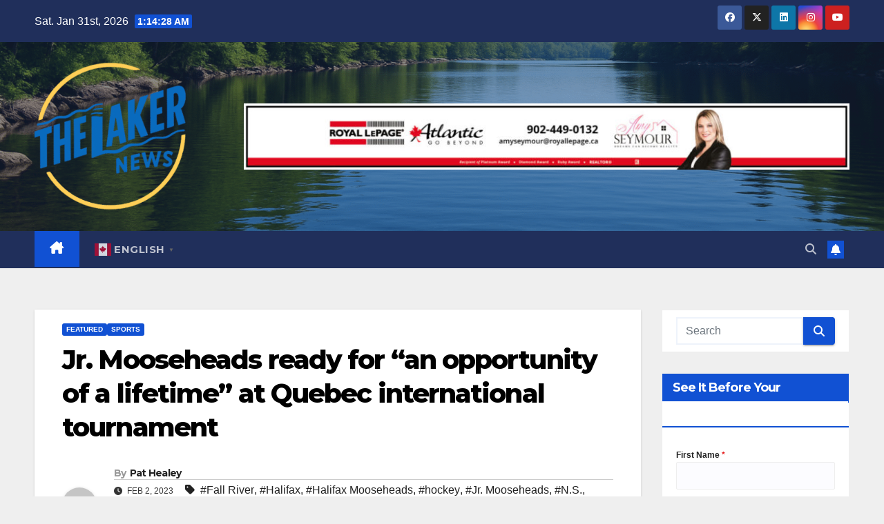

--- FILE ---
content_type: text/html; charset=UTF-8
request_url: https://thelaker.ca/jr-mooseheads-ready-for-an-opportunity-of-a-lifetime-at-quebec-international-tournament/
body_size: 30620
content:
<!DOCTYPE html>
<html lang="en-CA" prefix="og: https://ogp.me/ns#">
<head>
<meta charset="UTF-8">
<meta name="viewport" content="width=device-width, initial-scale=1">
<link rel="profile" href="http://gmpg.org/xfn/11">
	<style>img:is([sizes="auto" i], [sizes^="auto," i]) { contain-intrinsic-size: 3000px 1500px }</style>
	<script>window._wca = window._wca || [];</script>

<!-- Search Engine Optimization by Rank Math - https://rankmath.com/ -->
<title>Jr. Mooseheads ready for &quot;an opportunity of a lifetime&quot; at Quebec international tournament &raquo; The Laker News</title>
<meta name="description" content="WINDSOR JUNCTION: Two local players with the Sackville U-13 AAA Flyers are looking forward to a once-in-a-lifetime opportunity by participating in the Quebec"/>
<meta name="robots" content="follow, index, max-snippet:-1, max-video-preview:-1, max-image-preview:large"/>
<link rel="canonical" href="https://thelaker.ca/jr-mooseheads-ready-for-an-opportunity-of-a-lifetime-at-quebec-international-tournament/" />
<meta property="og:locale" content="en_US" />
<meta property="og:type" content="article" />
<meta property="og:title" content="Jr. Mooseheads ready for &quot;an opportunity of a lifetime&quot; at Quebec international tournament &raquo; The Laker News" />
<meta property="og:description" content="WINDSOR JUNCTION: Two local players with the Sackville U-13 AAA Flyers are looking forward to a once-in-a-lifetime opportunity by participating in the Quebec" />
<meta property="og:url" content="https://thelaker.ca/jr-mooseheads-ready-for-an-opportunity-of-a-lifetime-at-quebec-international-tournament/" />
<meta property="og:site_name" content="The Laker News" />
<meta property="article:publisher" content="https://www.facebook.com/thelakernews/" />
<meta property="article:tag" content="Fall River" />
<meta property="article:tag" content="Halifax" />
<meta property="article:tag" content="Halifax Mooseheads" />
<meta property="article:tag" content="hockey" />
<meta property="article:tag" content="Jr. Mooseheads" />
<meta property="article:tag" content="N.S." />
<meta property="article:tag" content="Quebec International Peewee Hockey Tournament" />
<meta property="article:tag" content="Sackville Flyers U-13 AAA" />
<meta property="article:tag" content="Ukraine" />
<meta property="article:tag" content="Windsor Junction" />
<meta property="article:section" content="Featured" />
<meta property="og:image" content="https://thelaker.ca/wp-content/uploads/2023/02/323968829_1933348580342223_5162894198288597324_n-e1675391948772.jpg" />
<meta property="og:image:secure_url" content="https://thelaker.ca/wp-content/uploads/2023/02/323968829_1933348580342223_5162894198288597324_n-e1675391948772.jpg" />
<meta property="og:image:width" content="800" />
<meta property="og:image:height" content="738" />
<meta property="og:image:alt" content="Jr. Mooseheads ready for &#8220;an opportunity of a lifetime&#8221; at Quebec international tournament" />
<meta property="og:image:type" content="image/jpeg" />
<meta property="article:published_time" content="2023-02-02T22:39:53-04:00" />
<meta name="twitter:card" content="summary_large_image" />
<meta name="twitter:title" content="Jr. Mooseheads ready for &quot;an opportunity of a lifetime&quot; at Quebec international tournament &raquo; The Laker News" />
<meta name="twitter:description" content="WINDSOR JUNCTION: Two local players with the Sackville U-13 AAA Flyers are looking forward to a once-in-a-lifetime opportunity by participating in the Quebec" />
<meta name="twitter:site" content="@@ReprtrPatHealey" />
<meta name="twitter:creator" content="@@ReprtrPatHealey" />
<meta name="twitter:image" content="https://thelaker.ca/wp-content/uploads/2023/02/323968829_1933348580342223_5162894198288597324_n-e1675391948772.jpg" />
<meta name="twitter:label1" content="Written by" />
<meta name="twitter:data1" content="Pat Healey" />
<meta name="twitter:label2" content="Time to read" />
<meta name="twitter:data2" content="2 minutes" />
<script type="application/ld+json" class="rank-math-schema">{"@context":"https://schema.org","@graph":[{"@type":"Organization","@id":"https://thelaker.ca/#organization","name":"The Laker News","url":"https://thelaker.ca","sameAs":["https://www.facebook.com/thelakernews/","https://twitter.com/@ReprtrPatHealey"],"logo":{"@type":"ImageObject","@id":"https://thelaker.ca/#logo","url":"https://thelaker.ca/wp-content/uploads/2025/06/cropped-Logo-Redesign-Sharper-e1751285622156.png","contentUrl":"https://thelaker.ca/wp-content/uploads/2025/06/cropped-Logo-Redesign-Sharper-e1751285622156.png","caption":"The Laker News","inLanguage":"en-CA","width":"276","height":"278"}},{"@type":"WebSite","@id":"https://thelaker.ca/#website","url":"https://thelaker.ca","name":"The Laker News","publisher":{"@id":"https://thelaker.ca/#organization"},"inLanguage":"en-CA"},{"@type":"ImageObject","@id":"https://thelaker.ca/wp-content/uploads/2023/02/323968829_1933348580342223_5162894198288597324_n-e1675391948772.jpg","url":"https://thelaker.ca/wp-content/uploads/2023/02/323968829_1933348580342223_5162894198288597324_n-e1675391948772.jpg","width":"800","height":"738","inLanguage":"en-CA"},{"@type":"WebPage","@id":"https://thelaker.ca/jr-mooseheads-ready-for-an-opportunity-of-a-lifetime-at-quebec-international-tournament/#webpage","url":"https://thelaker.ca/jr-mooseheads-ready-for-an-opportunity-of-a-lifetime-at-quebec-international-tournament/","name":"Jr. Mooseheads ready for &quot;an opportunity of a lifetime&quot; at Quebec international tournament &raquo; The Laker News","datePublished":"2023-02-02T22:39:53-04:00","dateModified":"2023-02-02T22:39:53-04:00","isPartOf":{"@id":"https://thelaker.ca/#website"},"primaryImageOfPage":{"@id":"https://thelaker.ca/wp-content/uploads/2023/02/323968829_1933348580342223_5162894198288597324_n-e1675391948772.jpg"},"inLanguage":"en-CA"},{"@type":"Person","@id":"https://thelaker.ca/author/path/","name":"Pat Healey","url":"https://thelaker.ca/author/path/","image":{"@type":"ImageObject","@id":"https://secure.gravatar.com/avatar/9b3a2885548aba7ac97553b7e9625535f882def99ac981ad396abbef37e1aedb?s=96&amp;d=mm&amp;r=g","url":"https://secure.gravatar.com/avatar/9b3a2885548aba7ac97553b7e9625535f882def99ac981ad396abbef37e1aedb?s=96&amp;d=mm&amp;r=g","caption":"Pat Healey","inLanguage":"en-CA"},"worksFor":{"@id":"https://thelaker.ca/#organization"}},{"@type":"BlogPosting","headline":"Jr. Mooseheads ready for &quot;an opportunity of a lifetime&quot; at Quebec international tournament &raquo;","datePublished":"2023-02-02T22:39:53-04:00","dateModified":"2023-02-02T22:39:53-04:00","articleSection":"Featured, Sports","author":{"@id":"https://thelaker.ca/author/path/","name":"Pat Healey"},"publisher":{"@id":"https://thelaker.ca/#organization"},"description":"WINDSOR JUNCTION: Two local players with the Sackville U-13 AAA Flyers are looking forward to a once-in-a-lifetime opportunity by participating in the Quebec","name":"Jr. Mooseheads ready for &quot;an opportunity of a lifetime&quot; at Quebec international tournament &raquo;","@id":"https://thelaker.ca/jr-mooseheads-ready-for-an-opportunity-of-a-lifetime-at-quebec-international-tournament/#richSnippet","isPartOf":{"@id":"https://thelaker.ca/jr-mooseheads-ready-for-an-opportunity-of-a-lifetime-at-quebec-international-tournament/#webpage"},"image":{"@id":"https://thelaker.ca/wp-content/uploads/2023/02/323968829_1933348580342223_5162894198288597324_n-e1675391948772.jpg"},"inLanguage":"en-CA","mainEntityOfPage":{"@id":"https://thelaker.ca/jr-mooseheads-ready-for-an-opportunity-of-a-lifetime-at-quebec-international-tournament/#webpage"}}]}</script>
<!-- /Rank Math WordPress SEO plugin -->

<link rel='dns-prefetch' href='//stats.wp.com' />
<link rel='dns-prefetch' href='//maxcdn.bootstrapcdn.com' />
<link rel='dns-prefetch' href='//fonts.googleapis.com' />
<link rel="alternate" type="application/rss+xml" title="The Laker News &raquo; Feed" href="https://thelaker.ca/feed/" />
<link rel="alternate" type="application/rss+xml" title="The Laker News &raquo; Comments Feed" href="https://thelaker.ca/comments/feed/" />
<script>
window._wpemojiSettings = {"baseUrl":"https:\/\/s.w.org\/images\/core\/emoji\/16.0.1\/72x72\/","ext":".png","svgUrl":"https:\/\/s.w.org\/images\/core\/emoji\/16.0.1\/svg\/","svgExt":".svg","source":{"concatemoji":"https:\/\/thelaker.ca\/wp-includes\/js\/wp-emoji-release.min.js?ver=6.8.3"}};
/*! This file is auto-generated */
!function(s,n){var o,i,e;function c(e){try{var t={supportTests:e,timestamp:(new Date).valueOf()};sessionStorage.setItem(o,JSON.stringify(t))}catch(e){}}function p(e,t,n){e.clearRect(0,0,e.canvas.width,e.canvas.height),e.fillText(t,0,0);var t=new Uint32Array(e.getImageData(0,0,e.canvas.width,e.canvas.height).data),a=(e.clearRect(0,0,e.canvas.width,e.canvas.height),e.fillText(n,0,0),new Uint32Array(e.getImageData(0,0,e.canvas.width,e.canvas.height).data));return t.every(function(e,t){return e===a[t]})}function u(e,t){e.clearRect(0,0,e.canvas.width,e.canvas.height),e.fillText(t,0,0);for(var n=e.getImageData(16,16,1,1),a=0;a<n.data.length;a++)if(0!==n.data[a])return!1;return!0}function f(e,t,n,a){switch(t){case"flag":return n(e,"\ud83c\udff3\ufe0f\u200d\u26a7\ufe0f","\ud83c\udff3\ufe0f\u200b\u26a7\ufe0f")?!1:!n(e,"\ud83c\udde8\ud83c\uddf6","\ud83c\udde8\u200b\ud83c\uddf6")&&!n(e,"\ud83c\udff4\udb40\udc67\udb40\udc62\udb40\udc65\udb40\udc6e\udb40\udc67\udb40\udc7f","\ud83c\udff4\u200b\udb40\udc67\u200b\udb40\udc62\u200b\udb40\udc65\u200b\udb40\udc6e\u200b\udb40\udc67\u200b\udb40\udc7f");case"emoji":return!a(e,"\ud83e\udedf")}return!1}function g(e,t,n,a){var r="undefined"!=typeof WorkerGlobalScope&&self instanceof WorkerGlobalScope?new OffscreenCanvas(300,150):s.createElement("canvas"),o=r.getContext("2d",{willReadFrequently:!0}),i=(o.textBaseline="top",o.font="600 32px Arial",{});return e.forEach(function(e){i[e]=t(o,e,n,a)}),i}function t(e){var t=s.createElement("script");t.src=e,t.defer=!0,s.head.appendChild(t)}"undefined"!=typeof Promise&&(o="wpEmojiSettingsSupports",i=["flag","emoji"],n.supports={everything:!0,everythingExceptFlag:!0},e=new Promise(function(e){s.addEventListener("DOMContentLoaded",e,{once:!0})}),new Promise(function(t){var n=function(){try{var e=JSON.parse(sessionStorage.getItem(o));if("object"==typeof e&&"number"==typeof e.timestamp&&(new Date).valueOf()<e.timestamp+604800&&"object"==typeof e.supportTests)return e.supportTests}catch(e){}return null}();if(!n){if("undefined"!=typeof Worker&&"undefined"!=typeof OffscreenCanvas&&"undefined"!=typeof URL&&URL.createObjectURL&&"undefined"!=typeof Blob)try{var e="postMessage("+g.toString()+"("+[JSON.stringify(i),f.toString(),p.toString(),u.toString()].join(",")+"));",a=new Blob([e],{type:"text/javascript"}),r=new Worker(URL.createObjectURL(a),{name:"wpTestEmojiSupports"});return void(r.onmessage=function(e){c(n=e.data),r.terminate(),t(n)})}catch(e){}c(n=g(i,f,p,u))}t(n)}).then(function(e){for(var t in e)n.supports[t]=e[t],n.supports.everything=n.supports.everything&&n.supports[t],"flag"!==t&&(n.supports.everythingExceptFlag=n.supports.everythingExceptFlag&&n.supports[t]);n.supports.everythingExceptFlag=n.supports.everythingExceptFlag&&!n.supports.flag,n.DOMReady=!1,n.readyCallback=function(){n.DOMReady=!0}}).then(function(){return e}).then(function(){var e;n.supports.everything||(n.readyCallback(),(e=n.source||{}).concatemoji?t(e.concatemoji):e.wpemoji&&e.twemoji&&(t(e.twemoji),t(e.wpemoji)))}))}((window,document),window._wpemojiSettings);
</script>
<link rel='stylesheet' id='stripe-main-styles-css' href='https://thelaker.ca/wp-content/mu-plugins/vendor/godaddy/mwc-core/assets/css/stripe-settings.css' media='all' />
<style id='wp-emoji-styles-inline-css'>

	img.wp-smiley, img.emoji {
		display: inline !important;
		border: none !important;
		box-shadow: none !important;
		height: 1em !important;
		width: 1em !important;
		margin: 0 0.07em !important;
		vertical-align: -0.1em !important;
		background: none !important;
		padding: 0 !important;
	}
</style>
<link rel='stylesheet' id='wp-block-library-css' href='https://thelaker.ca/wp-includes/css/dist/block-library/style.min.css?ver=6.8.3' media='all' />
<style id='wp-block-library-theme-inline-css'>
.wp-block-audio :where(figcaption){color:#555;font-size:13px;text-align:center}.is-dark-theme .wp-block-audio :where(figcaption){color:#ffffffa6}.wp-block-audio{margin:0 0 1em}.wp-block-code{border:1px solid #ccc;border-radius:4px;font-family:Menlo,Consolas,monaco,monospace;padding:.8em 1em}.wp-block-embed :where(figcaption){color:#555;font-size:13px;text-align:center}.is-dark-theme .wp-block-embed :where(figcaption){color:#ffffffa6}.wp-block-embed{margin:0 0 1em}.blocks-gallery-caption{color:#555;font-size:13px;text-align:center}.is-dark-theme .blocks-gallery-caption{color:#ffffffa6}:root :where(.wp-block-image figcaption){color:#555;font-size:13px;text-align:center}.is-dark-theme :root :where(.wp-block-image figcaption){color:#ffffffa6}.wp-block-image{margin:0 0 1em}.wp-block-pullquote{border-bottom:4px solid;border-top:4px solid;color:currentColor;margin-bottom:1.75em}.wp-block-pullquote cite,.wp-block-pullquote footer,.wp-block-pullquote__citation{color:currentColor;font-size:.8125em;font-style:normal;text-transform:uppercase}.wp-block-quote{border-left:.25em solid;margin:0 0 1.75em;padding-left:1em}.wp-block-quote cite,.wp-block-quote footer{color:currentColor;font-size:.8125em;font-style:normal;position:relative}.wp-block-quote:where(.has-text-align-right){border-left:none;border-right:.25em solid;padding-left:0;padding-right:1em}.wp-block-quote:where(.has-text-align-center){border:none;padding-left:0}.wp-block-quote.is-large,.wp-block-quote.is-style-large,.wp-block-quote:where(.is-style-plain){border:none}.wp-block-search .wp-block-search__label{font-weight:700}.wp-block-search__button{border:1px solid #ccc;padding:.375em .625em}:where(.wp-block-group.has-background){padding:1.25em 2.375em}.wp-block-separator.has-css-opacity{opacity:.4}.wp-block-separator{border:none;border-bottom:2px solid;margin-left:auto;margin-right:auto}.wp-block-separator.has-alpha-channel-opacity{opacity:1}.wp-block-separator:not(.is-style-wide):not(.is-style-dots){width:100px}.wp-block-separator.has-background:not(.is-style-dots){border-bottom:none;height:1px}.wp-block-separator.has-background:not(.is-style-wide):not(.is-style-dots){height:2px}.wp-block-table{margin:0 0 1em}.wp-block-table td,.wp-block-table th{word-break:normal}.wp-block-table :where(figcaption){color:#555;font-size:13px;text-align:center}.is-dark-theme .wp-block-table :where(figcaption){color:#ffffffa6}.wp-block-video :where(figcaption){color:#555;font-size:13px;text-align:center}.is-dark-theme .wp-block-video :where(figcaption){color:#ffffffa6}.wp-block-video{margin:0 0 1em}:root :where(.wp-block-template-part.has-background){margin-bottom:0;margin-top:0;padding:1.25em 2.375em}
</style>
<style id='classic-theme-styles-inline-css'>
/*! This file is auto-generated */
.wp-block-button__link{color:#fff;background-color:#32373c;border-radius:9999px;box-shadow:none;text-decoration:none;padding:calc(.667em + 2px) calc(1.333em + 2px);font-size:1.125em}.wp-block-file__button{background:#32373c;color:#fff;text-decoration:none}
</style>
<link rel='stylesheet' id='directorist-account-button-style-css' href='https://thelaker.ca/wp-content/plugins/directorist/blocks/build/account-button/style-index.css?ver=1.0.0' media='all' />
<style id='directorist-search-modal-style-inline-css'>
.dspb-container,.dspb-container-fluid{width:100%;padding-right:var(--bs-gutter-x, 0.75rem);padding-left:var(--bs-gutter-x, 0.75rem);margin-right:auto;margin-left:auto}@media(min-width: 576px){.dspb-container,.dspb-container-sm{max-width:540px}}@media(min-width: 768px){.dspb-container,.dspb-container-md,.dspb-container-sm{max-width:720px}}@media(min-width: 992px){.dspb-container,.dspb-container-lg,.dspb-container-md,.dspb-container-sm{max-width:960px}}@media(min-width: 1200px){.dspb-container,.dspb-container-lg,.dspb-container-md,.dspb-container-sm,.dspb-container-xl{max-width:1140px}}@media(min-width: 1400px){.dspb-container,.dspb-container-lg,.dspb-container-md,.dspb-container-sm,.dspb-container-xl,.dspb-container-xxl{max-width:1320px}}.dspb-row{--bs-gutter-x: 1.5rem;--bs-gutter-y: 0;display:-webkit-box;display:-webkit-flex;display:-ms-flexbox;display:flex;-webkit-flex-wrap:wrap;-ms-flex-wrap:wrap;flex-wrap:wrap;margin-top:calc(var(--bs-gutter-y)*-1);margin-right:calc(var(--bs-gutter-x)*-0.5);margin-left:calc(var(--bs-gutter-x)*-0.5)}.dspb-row>*{width:100%}.directorist-search-popup-block{display:-webkit-inline-box;display:-webkit-inline-flex;display:-ms-inline-flexbox;display:inline-flex;-webkit-box-align:center;-webkit-align-items:center;-ms-flex-align:center;align-items:center}.directorist-search-popup-block__popup:not(.responsive-true){position:fixed;top:0;left:0;width:100%;height:auto;-webkit-transition:all .3s ease-in-out;transition:all .3s ease-in-out;-webkit-transform:translate(0, -50%) scaleY(0);transform:translate(0, -50%) scaleY(0);opacity:0;visibility:hidden;z-index:1031;background-color:var(--directorist-color-white);-webkit-box-shadow:0 5px 10px rgba(143,142,159,.1);box-shadow:0 5px 10px rgba(143,142,159,.1)}.directorist-search-popup-block__popup:not(.responsive-true).show{-webkit-transform:translate(0, 0) scaleY(1);transform:translate(0, 0) scaleY(1);opacity:1;visibility:visible}@media only screen and (max-width: 575px){.directorist-search-popup-block__popup.responsive-true .directorist-search-form-action__modal{display:none}}.directorist-search-popup-block__form{max-height:400px;overflow-y:auto;overflow-x:hidden;display:-webkit-box;display:-webkit-flex;display:-ms-flexbox;display:flex;padding:30px;margin-bottom:30px;scrollbar-width:thin;scrollbar-color:var(--directorist-color-border) var(--directorist-color-white)}@media only screen and (max-width: 767px){.directorist-search-popup-block__form{padding:30px 0 0}}@media only screen and (max-width: 575px){.directorist-search-popup-block__form{padding:30px 30px 0 6px}}.directorist-search-popup-block__form::-webkit-scrollbar{width:11px}.directorist-search-popup-block__form::-webkit-scrollbar-track{background:var(--directorist-color-white)}.directorist-search-popup-block__form::-webkit-scrollbar-thumb{background-color:var(--directorist-color-border);border-radius:6px;border:3px solid var(--directorist-color-white)}.directorist-search-popup-block__form-close{position:fixed;top:35px;right:50px;border:none;opacity:1;cursor:pointer;-webkit-transition:.3s ease-in-out;transition:.3s ease-in-out;z-index:99999;line-height:.8;display:-webkit-box;display:-webkit-flex;display:-ms-flexbox;display:flex;-webkit-box-align:center;-webkit-align-items:center;-ms-flex-align:center;align-items:center;-webkit-box-pack:center;-webkit-justify-content:center;-ms-flex-pack:center;justify-content:center;width:30px;height:30px;border-radius:50%;background-color:rgba(var(--directorist-color-danger-rgb), 0.15);-webkit-transition:.2s ease-in-out;transition:.2s ease-in-out}.directorist-search-popup-block__form-close .directorist-icon-mask:after{background-color:var(--directorist-color-danger)}@media only screen and (max-width: 767px){.directorist-search-popup-block__form-close{top:50px;right:15px}}@media only screen and (max-width: 575px){.directorist-search-popup-block__form-close{display:none}}.directorist-search-popup-block__overlay{position:fixed;top:0;left:0;width:100%;height:0;background-color:rgba(var(--directorist-color-dark-rgb), 0.2);-webkit-transition:.3s;transition:.3s;opacity:0;z-index:-1}.directorist-search-popup-block__overlay.show{height:100%;opacity:1;visibility:visible;z-index:1030;overflow-y:hidden}.directorist-search-popup-block-hidden{overflow:hidden}.directorist-search-popup-block__button{cursor:pointer;display:-webkit-inline-box;display:-webkit-inline-flex;display:-ms-inline-flexbox;display:inline-flex;-webkit-box-align:center;-webkit-align-items:center;-ms-flex-align:center;align-items:center;gap:6px}@media only screen and (max-width: 600px){.directorist-search-popup-block__button{width:40px;height:40px;-webkit-box-pack:center;-webkit-justify-content:center;-ms-flex-pack:center;justify-content:center;border:1px solid var(--directorist-color-border);border-radius:50%}.directorist-search-popup-block__button:hover .directorist-icon-mask:after{background-color:currentColor}}.directorist-search-popup-block__button .directorist-icon-mask:after{background-color:var(--directorist-color-gray)}.directorist-search-popup-block .directorist-search-contents{padding:65px 0 10px;width:100%}@media only screen and (max-width: 575px){.directorist-search-popup-block .directorist-search-contents{padding:0}}@media only screen and (min-width: 783.99px){.admin-bar .dspb-search__popup{top:32px}}@media only screen and (max-width: 782.99px){.admin-bar .dspb-search__popup{top:46px}}.wp-block-button__link{cursor:pointer;display:inline-block;text-align:center;word-break:break-word;-webkit-box-sizing:border-box;box-sizing:border-box}.wp-block-button__link.aligncenter{text-align:center}.wp-block-button__link.alignright{text-align:right}:where(.wp-block-button__link){-webkit-box-shadow:none;box-shadow:none;text-decoration:none;border-radius:9999px;padding:calc(.667em + 2px) calc(1.333em + 2px)}.wp-block-directorist-account-block-directorist-account-block[style*=text-decoration] .wp-block-button__link{text-decoration:inherit}.wp-block-directorist-account-block-directorist-account-block.has-custom-width{max-width:none}.wp-block-directorist-account-block-directorist-account-block.has-custom-width .wp-block-button__link{width:100%}.wp-block-directorist-account-block-directorist-account-block.has-custom-font-size .wp-block-button__link{font-size:inherit}.wp-block-directorist-account-block-directorist-account-block.wp-block-button__width-25{width:calc(25% - var(--wp--style--block-gap, 0.5em)*.75)}.wp-block-directorist-account-block-directorist-account-block.wp-block-button__width-50{width:calc(50% - var(--wp--style--block-gap, 0.5em)*.5)}.wp-block-directorist-account-block-directorist-account-block.wp-block-button__width-75{width:calc(75% - var(--wp--style--block-gap, 0.5em)*.25)}.wp-block-directorist-account-block-directorist-account-block.wp-block-button__width-100{width:100%;-webkit-flex-basis:100%;-ms-flex-preferred-size:100%;flex-basis:100%}.wp-block-directorist-account-block-directorist-account-block.is-style-squared,.wp-block-directorist-account-block-directorist-account-block__link.wp-block-directorist-account-block-directorist-account-block.is-style-squared{border-radius:0}.wp-block-directorist-account-block-directorist-account-block.no-border-radius,.wp-block-button__link.no-border-radius{border-radius:0 !important}:root :where(.wp-block-directorist-account-block-directorist-account-block.is-style-outline>.wp-block-button__link),:root :where(.wp-block-directorist-account-block-directorist-account-block .wp-block-button__link.is-style-outline){border:2px solid currentColor;padding:.667em 1.333em}:root :where(.wp-block-directorist-account-block-directorist-account-block.is-style-outline>.wp-block-button__link:not(.has-text-color)),:root :where(.wp-block-directorist-account-block-directorist-account-block .wp-block-button__link.is-style-outline:not(.has-text-color)){color:currentColor}:root :where(.wp-block-directorist-account-block-directorist-account-block.is-style-outline>.wp-block-button__link:not(.has-background)),:root :where(.wp-block-directorist-account-block-directorist-account-block .wp-block-button__link.is-style-outline:not(.has-background)){background-color:rgba(0,0,0,0);background-image:none}

</style>
<link rel='stylesheet' id='mediaelement-css' href='https://thelaker.ca/wp-includes/js/mediaelement/mediaelementplayer-legacy.min.css?ver=4.2.17' media='all' />
<link rel='stylesheet' id='wp-mediaelement-css' href='https://thelaker.ca/wp-includes/js/mediaelement/wp-mediaelement.min.css?ver=6.8.3' media='all' />
<style id='jetpack-sharing-buttons-style-inline-css'>
.jetpack-sharing-buttons__services-list{display:flex;flex-direction:row;flex-wrap:wrap;gap:0;list-style-type:none;margin:5px;padding:0}.jetpack-sharing-buttons__services-list.has-small-icon-size{font-size:12px}.jetpack-sharing-buttons__services-list.has-normal-icon-size{font-size:16px}.jetpack-sharing-buttons__services-list.has-large-icon-size{font-size:24px}.jetpack-sharing-buttons__services-list.has-huge-icon-size{font-size:36px}@media print{.jetpack-sharing-buttons__services-list{display:none!important}}.editor-styles-wrapper .wp-block-jetpack-sharing-buttons{gap:0;padding-inline-start:0}ul.jetpack-sharing-buttons__services-list.has-background{padding:1.25em 2.375em}
</style>
<link rel='stylesheet' id='directorist-openstreet-map-leaflet-css' href='https://thelaker.ca/wp-content/plugins/directorist/assets/vendor-css/openstreet-map/leaflet.css?ver=1769908457' media='all' />
<link rel='stylesheet' id='directorist-openstreet-map-openstreet-css' href='https://thelaker.ca/wp-content/plugins/directorist/assets/vendor-css/openstreet-map/openstreet.css?ver=1769908457' media='all' />
<link rel='stylesheet' id='directorist-select2-style-css' href='https://thelaker.ca/wp-content/plugins/directorist/assets/vendor-css/select2.css?ver=1769908457' media='all' />
<link rel='stylesheet' id='directorist-ez-media-uploader-style-css' href='https://thelaker.ca/wp-content/plugins/directorist/assets/vendor-css/ez-media-uploader.css?ver=1769908457' media='all' />
<link rel='stylesheet' id='directorist-swiper-style-css' href='https://thelaker.ca/wp-content/plugins/directorist/assets/vendor-css/swiper.css?ver=1769908457' media='all' />
<link rel='stylesheet' id='directorist-sweetalert-style-css' href='https://thelaker.ca/wp-content/plugins/directorist/assets/vendor-css/sweetalert.css?ver=1769908457' media='all' />
<link rel='stylesheet' id='directorist-main-style-css' href='https://thelaker.ca/wp-content/plugins/directorist/assets/css/public-main.css?ver=1769908457' media='all' />
<style id='directorist-main-style-inline-css'>
:root{--directorist-color-primary:#444752;--directorist-color-primary-rgb:68,71,82;--directorist-color-secondary:#F2F3F5;--directorist-color-secondary-rgb:242,243,245;--directorist-color-dark:#000;--directorist-color-dark-rgb:0,0,0;--directorist-color-success:#28A800;--directorist-color-success-rgb:40,168,0;--directorist-color-info:#2c99ff;--directorist-color-info-rgb:44,153,255;--directorist-color-warning:#f28100;--directorist-color-warning-rgb:242,129,0;--directorist-color-danger:#f80718;--directorist-color-danger-rgb:248,7,24;--directorist-color-white:#fff;--directorist-color-white-rgb:255,255,255;--directorist-color-body:#404040;--directorist-color-gray:#bcbcbc;--directorist-color-gray-rgb:188,188,188;--directorist-color-gray-hover:#BCBCBC;--directorist-color-light:#ededed;--directorist-color-light-hover:#fff;--directorist-color-light-gray:#808080;--directorist-color-light-gray-rgb:237,237,237;--directorist-color-deep-gray:#808080;--directorist-color-bg-gray:#f4f4f4;--directorist-color-bg-light-gray:#F4F5F6;--directorist-color-bg-light:#EDEDED;--directorist-color-placeholder:#6c757d;--directorist-color-overlay:rgba(var(--directorist-color-dark-rgb),.5);--directorist-color-overlay-normal:rgba(var(--directorist-color-dark-rgb),.2);--directorist-color-border:#e9e9e9;--directorist-color-border-light:#f5f5f5;--directorist-color-border-gray:#d9d9d9;--directorist-box-shadow:0 4px 6px rgba(0,0,0,.04);--directorist-box-shadow-sm:0 2px 5px rgba(0,0,0,.05);--directorist-color-open-badge:#28A800;--directorist-color-closed-badge:#e23636;--directorist-color-featured-badge:#fa8b0c;--directorist-color-popular-badge:#f51957;--directorist-color-new-badge:#2C99FF;--directorist-color-marker-shape:#444752;--directorist-color-marker-icon:#fff;--directorist-color-marker-shape-rgb:68,71,82;--directorist-fw-regular:400;--directorist-fw-medium:500;--directorist-fw-semiBold:600;--directorist-fw-bold:700;--directorist-border-radius-xs:8px;--directorist-border-radius-sm:10px;--directorist-border-radius-md:12px;--directorist-border-radius-lg:16px;--directorist-color-btn:var(--directorist-color-primary);--directorist-color-btn-hover:rgba(var(--directorist-color-primary-rgb),.80);--directorist-color-btn-border:var(--directorist-color-primary);--directorist-color-btn-primary:#fff;--directorist-color-btn-primary-rgb:68,71,82;--directorist-color-btn-primary-bg:#444752;--directorist-color-btn-primary-border:#444752;--directorist-color-btn-secondary:#404040;--directorist-color-btn-secondary-rgb:242,243,245;--directorist-color-btn-secondary-bg:#f2f3f5;--directorist-color-btn-secondary-border:#f2f3f5;--directorist-color-star:var(--directorist-color-warning);--gallery-crop-width:740px;--gallery-crop-height:580px}.pricing .price_action .price_action--btn,#directorist.atbd_wrapper .btn-primary,.default-ad-search .submit_btn .btn-default,.atbd_content_active #directorist.atbd_wrapper.dashboard_area .user_pro_img_area .user_img .choose_btn #upload_pro_pic,#directorist.atbd_wrapper .at-modal .at-modal-close,.atbdp_login_form_shortcode #loginform p input[type=submit],.atbd_manage_fees_wrapper .table tr .action p .btn-block,#directorist.atbd_wrapper #atbdp-checkout-form #atbdp_checkout_submit_btn,#directorist.atbd_wrapper .ezmu__btn,.default-ad-search .submit_btn .btn-primary,.directorist-content-active .widget.atbd_widget .directorist .btn,.directorist-btn.directorist-btn-dark,.atbd-add-payment-method form .atbd-save-card,#bhCopyTime,#bhAddNew,.directorist-content-active .widget.atbd_widget .atbd_author_info_widget .btn{color:var(--directorist-color-white)}.pricing .price_action .price_action--btn:hover,#directorist.atbd_wrapper .btn-primary:hover,.default-ad-search .submit_btn .btn-default:hover,.atbd_content_active #directorist.atbd_wrapper.dashboard_area .user_pro_img_area .user_img .choose_btn #upload_pro_pic:hover,#directorist.atbd_wrapper .at-modal .at-modal-close:hover,.atbdp_login_form_shortcode #loginform p input[type=submit]:hover,.atbd_manage_fees_wrapper .table tr .action p .btn-block:hover,#directorist.atbd_wrapper #atbdp-checkout-form #atbdp_checkout_submit_btn:hover,#directorist.atbd_wrapper .ezmu__btn:hover,.default-ad-search .submit_btn .btn-primary:hover,.directorist-content-active .widget.atbd_widget .directorist .btn:hover,.directorist-btn.directorist-btn-dark:hover,.atbd-add-payment-method form .atbd-save-card:hover,#bhCopyTime:hover,#bhAddNew:hover,.bdb-select-hours .bdb-remove:hover,.directorist-content-active .widget.atbd_widget .atbd_author_info_widget .btn:hover{color:var(--directorist-color-white)}.pricing .price_action .price_action--btn,#directorist.atbd_wrapper .btn-primary,.default-ad-search .submit_btn .btn-default,.atbd_content_active #directorist.atbd_wrapper.dashboard_area .user_pro_img_area .user_img .choose_btn #upload_pro_pic,#directorist.atbd_wrapper .at-modal .at-modal-close,.atbdp_login_form_shortcode #loginform p input[type=submit],.atbd_manage_fees_wrapper .table tr .action p .btn-block,#directorist.atbd_wrapper .ezmu__btn,.default-ad-search .submit_btn .btn-primary .directorist-content-active .widget.atbd_widget .directorist .btn,.directorist-btn.directorist-btn-dark,.atbd-add-payment-method form .atbd-save-card,#bhCopyTime,#bhAddNew,.bdb-select-hours .bdb-remove,.directorist-content-active .widget.atbd_widget .atbd_author_info_widget .btn{background:var(--directorist-color-btn-primary-bg)}.pricing .price_action .price_action--btn:hover,#directorist.atbd_wrapper .btn-primary:hover,#directorist.atbd_wrapper .at-modal .at-modal-close:hover,.default-ad-search .submit_btn .btn-default:hover,.atbd_content_active #directorist.atbd_wrapper.dashboard_area .user_pro_img_area .user_img .choose_btn #upload_pro_pic:hover,.atbdp_login_form_shortcode #loginform p input[type=submit]:hover,#directorist.atbd_wrapper .ezmu__btn:hover,.default-ad-search .submit_btn .btn-primary:hover,.directorist-content-active .widget.atbd_widget .directorist .btn:hover,.directorist-btn.directorist-btn-dark:hover,.atbd-add-payment-method form .atbd-save-card:hover,#bhCopyTime:hover,#bhAddNew:hover,.bdb-select-hours .bdb-remove:hover,.directorist-content-active .widget.atbd_widget .atbd_author_info_widget .btn:hover{background:var(--directorist-color-btn-hover)}#directorist.atbd_wrapper .btn-primary,.default-ad-search .submit_btn .btn-default,.atbdp_login_form_shortcode #loginform p input[type=submit],.default-ad-search .submit_btn .btn-primary,.directorist-content-active .widget.atbd_widget .directorist .btn,.atbd-add-payment-method form .atbd-save-card,.directorist-content-active .widget.atbd_widget .atbd_author_info_widget .btn{border-color:var(--directorist-color-btn-border)}#directorist.atbd_wrapper .btn-primary:hover,.default-ad-search .submit_btn .btn-default:hover,.atbdp_login_form_shortcode #loginform p input[type=submit]:hover,.default-ad-search .submit_btn .btn-primary:hover,.directorist-content-active .widget.atbd_widget .directorist .btn:hover,.atbd-add-payment-method form .atbd-save-card:hover,.directorist-content-active .widget.atbd_widget .atbd_author_info_widget .btn:hover{border-color:var(--directorist-color-primary)}.ads-advanced .price-frequency .pf-btn input:checked+span,.atbdpr-range .ui-slider-horizontal .ui-slider-range,.custom-control .custom-control-input:checked~.check--select,#directorist.atbd_wrapper .pagination .nav-links .current,.atbd_director_social_wrap a,.widget.atbd_widget[id^=bd] .atbd_author_info_widget .directorist-author-social li a,.widget.atbd_widget[id^=dcl] .atbd_author_info_widget .directorist-author-social li a,.atbd_content_active #directorist.atbd_wrapper .widget.atbd_widget .atbdp.atbdp-widget-tags ul li a:hover{background:var(--directorist-color-primary)!important}.ads-advanced .price-frequency .pf-btn input:checked+span,.directorist-content-active .directorist-type-nav__list .directorist-type-nav__list__current .directorist-type-nav__link,.atbdpr-range .ui-slider-horizontal .ui-slider-handle,.custom-control .custom-control-input:checked~.check--select,.custom-control .custom-control-input:checked~.radio--select,#atpp-plan-change-modal .atm-contents-inner .dcl_pricing_plan input:checked+label:before,#dwpp-plan-renew-modal .atm-contents-inner .dcl_pricing_plan input:checked+label:before{border-color:var(--directorist-color-primary)}.atbd_map_shape{background:var(--directorist-color-marker-shape)!important}.map-icon-label i,.atbd_map_shape>span{color:var(--directorist-color-marker-icon)!important}
:root{--directorist-color-primary:#444752;--directorist-color-primary-rgb:68,71,82;--directorist-color-secondary:#F2F3F5;--directorist-color-secondary-rgb:242,243,245;--directorist-color-dark:#000;--directorist-color-dark-rgb:0,0,0;--directorist-color-success:#28A800;--directorist-color-success-rgb:40,168,0;--directorist-color-info:#2c99ff;--directorist-color-info-rgb:44,153,255;--directorist-color-warning:#f28100;--directorist-color-warning-rgb:242,129,0;--directorist-color-danger:#f80718;--directorist-color-danger-rgb:248,7,24;--directorist-color-white:#fff;--directorist-color-white-rgb:255,255,255;--directorist-color-body:#404040;--directorist-color-gray:#bcbcbc;--directorist-color-gray-rgb:188,188,188;--directorist-color-gray-hover:#BCBCBC;--directorist-color-light:#ededed;--directorist-color-light-hover:#fff;--directorist-color-light-gray:#808080;--directorist-color-light-gray-rgb:237,237,237;--directorist-color-deep-gray:#808080;--directorist-color-bg-gray:#f4f4f4;--directorist-color-bg-light-gray:#F4F5F6;--directorist-color-bg-light:#EDEDED;--directorist-color-placeholder:#6c757d;--directorist-color-overlay:rgba(var(--directorist-color-dark-rgb),.5);--directorist-color-overlay-normal:rgba(var(--directorist-color-dark-rgb),.2);--directorist-color-border:#e9e9e9;--directorist-color-border-light:#f5f5f5;--directorist-color-border-gray:#d9d9d9;--directorist-box-shadow:0 4px 6px rgba(0,0,0,.04);--directorist-box-shadow-sm:0 2px 5px rgba(0,0,0,.05);--directorist-color-open-badge:#28A800;--directorist-color-closed-badge:#e23636;--directorist-color-featured-badge:#fa8b0c;--directorist-color-popular-badge:#f51957;--directorist-color-new-badge:#2C99FF;--directorist-color-marker-shape:#444752;--directorist-color-marker-icon:#fff;--directorist-color-marker-shape-rgb:68,71,82;--directorist-fw-regular:400;--directorist-fw-medium:500;--directorist-fw-semiBold:600;--directorist-fw-bold:700;--directorist-border-radius-xs:8px;--directorist-border-radius-sm:10px;--directorist-border-radius-md:12px;--directorist-border-radius-lg:16px;--directorist-color-btn:var(--directorist-color-primary);--directorist-color-btn-hover:rgba(var(--directorist-color-primary-rgb),.80);--directorist-color-btn-border:var(--directorist-color-primary);--directorist-color-btn-primary:#fff;--directorist-color-btn-primary-rgb:68,71,82;--directorist-color-btn-primary-bg:#444752;--directorist-color-btn-primary-border:#444752;--directorist-color-btn-secondary:#404040;--directorist-color-btn-secondary-rgb:242,243,245;--directorist-color-btn-secondary-bg:#f2f3f5;--directorist-color-btn-secondary-border:#f2f3f5;--directorist-color-star:var(--directorist-color-warning);--gallery-crop-width:740px;--gallery-crop-height:580px}.pricing .price_action .price_action--btn,#directorist.atbd_wrapper .btn-primary,.default-ad-search .submit_btn .btn-default,.atbd_content_active #directorist.atbd_wrapper.dashboard_area .user_pro_img_area .user_img .choose_btn #upload_pro_pic,#directorist.atbd_wrapper .at-modal .at-modal-close,.atbdp_login_form_shortcode #loginform p input[type=submit],.atbd_manage_fees_wrapper .table tr .action p .btn-block,#directorist.atbd_wrapper #atbdp-checkout-form #atbdp_checkout_submit_btn,#directorist.atbd_wrapper .ezmu__btn,.default-ad-search .submit_btn .btn-primary,.directorist-content-active .widget.atbd_widget .directorist .btn,.directorist-btn.directorist-btn-dark,.atbd-add-payment-method form .atbd-save-card,#bhCopyTime,#bhAddNew,.directorist-content-active .widget.atbd_widget .atbd_author_info_widget .btn{color:var(--directorist-color-white)}.pricing .price_action .price_action--btn:hover,#directorist.atbd_wrapper .btn-primary:hover,.default-ad-search .submit_btn .btn-default:hover,.atbd_content_active #directorist.atbd_wrapper.dashboard_area .user_pro_img_area .user_img .choose_btn #upload_pro_pic:hover,#directorist.atbd_wrapper .at-modal .at-modal-close:hover,.atbdp_login_form_shortcode #loginform p input[type=submit]:hover,.atbd_manage_fees_wrapper .table tr .action p .btn-block:hover,#directorist.atbd_wrapper #atbdp-checkout-form #atbdp_checkout_submit_btn:hover,#directorist.atbd_wrapper .ezmu__btn:hover,.default-ad-search .submit_btn .btn-primary:hover,.directorist-content-active .widget.atbd_widget .directorist .btn:hover,.directorist-btn.directorist-btn-dark:hover,.atbd-add-payment-method form .atbd-save-card:hover,#bhCopyTime:hover,#bhAddNew:hover,.bdb-select-hours .bdb-remove:hover,.directorist-content-active .widget.atbd_widget .atbd_author_info_widget .btn:hover{color:var(--directorist-color-white)}.pricing .price_action .price_action--btn,#directorist.atbd_wrapper .btn-primary,.default-ad-search .submit_btn .btn-default,.atbd_content_active #directorist.atbd_wrapper.dashboard_area .user_pro_img_area .user_img .choose_btn #upload_pro_pic,#directorist.atbd_wrapper .at-modal .at-modal-close,.atbdp_login_form_shortcode #loginform p input[type=submit],.atbd_manage_fees_wrapper .table tr .action p .btn-block,#directorist.atbd_wrapper .ezmu__btn,.default-ad-search .submit_btn .btn-primary .directorist-content-active .widget.atbd_widget .directorist .btn,.directorist-btn.directorist-btn-dark,.atbd-add-payment-method form .atbd-save-card,#bhCopyTime,#bhAddNew,.bdb-select-hours .bdb-remove,.directorist-content-active .widget.atbd_widget .atbd_author_info_widget .btn{background:var(--directorist-color-btn-primary-bg)}.pricing .price_action .price_action--btn:hover,#directorist.atbd_wrapper .btn-primary:hover,#directorist.atbd_wrapper .at-modal .at-modal-close:hover,.default-ad-search .submit_btn .btn-default:hover,.atbd_content_active #directorist.atbd_wrapper.dashboard_area .user_pro_img_area .user_img .choose_btn #upload_pro_pic:hover,.atbdp_login_form_shortcode #loginform p input[type=submit]:hover,#directorist.atbd_wrapper .ezmu__btn:hover,.default-ad-search .submit_btn .btn-primary:hover,.directorist-content-active .widget.atbd_widget .directorist .btn:hover,.directorist-btn.directorist-btn-dark:hover,.atbd-add-payment-method form .atbd-save-card:hover,#bhCopyTime:hover,#bhAddNew:hover,.bdb-select-hours .bdb-remove:hover,.directorist-content-active .widget.atbd_widget .atbd_author_info_widget .btn:hover{background:var(--directorist-color-btn-hover)}#directorist.atbd_wrapper .btn-primary,.default-ad-search .submit_btn .btn-default,.atbdp_login_form_shortcode #loginform p input[type=submit],.default-ad-search .submit_btn .btn-primary,.directorist-content-active .widget.atbd_widget .directorist .btn,.atbd-add-payment-method form .atbd-save-card,.directorist-content-active .widget.atbd_widget .atbd_author_info_widget .btn{border-color:var(--directorist-color-btn-border)}#directorist.atbd_wrapper .btn-primary:hover,.default-ad-search .submit_btn .btn-default:hover,.atbdp_login_form_shortcode #loginform p input[type=submit]:hover,.default-ad-search .submit_btn .btn-primary:hover,.directorist-content-active .widget.atbd_widget .directorist .btn:hover,.atbd-add-payment-method form .atbd-save-card:hover,.directorist-content-active .widget.atbd_widget .atbd_author_info_widget .btn:hover{border-color:var(--directorist-color-primary)}.ads-advanced .price-frequency .pf-btn input:checked+span,.atbdpr-range .ui-slider-horizontal .ui-slider-range,.custom-control .custom-control-input:checked~.check--select,#directorist.atbd_wrapper .pagination .nav-links .current,.atbd_director_social_wrap a,.widget.atbd_widget[id^=bd] .atbd_author_info_widget .directorist-author-social li a,.widget.atbd_widget[id^=dcl] .atbd_author_info_widget .directorist-author-social li a,.atbd_content_active #directorist.atbd_wrapper .widget.atbd_widget .atbdp.atbdp-widget-tags ul li a:hover{background:var(--directorist-color-primary)!important}.ads-advanced .price-frequency .pf-btn input:checked+span,.directorist-content-active .directorist-type-nav__list .directorist-type-nav__list__current .directorist-type-nav__link,.atbdpr-range .ui-slider-horizontal .ui-slider-handle,.custom-control .custom-control-input:checked~.check--select,.custom-control .custom-control-input:checked~.radio--select,#atpp-plan-change-modal .atm-contents-inner .dcl_pricing_plan input:checked+label:before,#dwpp-plan-renew-modal .atm-contents-inner .dcl_pricing_plan input:checked+label:before{border-color:var(--directorist-color-primary)}.atbd_map_shape{background:var(--directorist-color-marker-shape)!important}.map-icon-label i,.atbd_map_shape>span{color:var(--directorist-color-marker-icon)!important}
</style>
<link rel='stylesheet' id='directorist-blocks-common-css' href='https://thelaker.ca/wp-content/plugins/directorist/blocks/assets/index.css?ver=1' media='all' />
<style id='global-styles-inline-css'>
:root{--wp--preset--aspect-ratio--square: 1;--wp--preset--aspect-ratio--4-3: 4/3;--wp--preset--aspect-ratio--3-4: 3/4;--wp--preset--aspect-ratio--3-2: 3/2;--wp--preset--aspect-ratio--2-3: 2/3;--wp--preset--aspect-ratio--16-9: 16/9;--wp--preset--aspect-ratio--9-16: 9/16;--wp--preset--color--black: #000000;--wp--preset--color--cyan-bluish-gray: #abb8c3;--wp--preset--color--white: #ffffff;--wp--preset--color--pale-pink: #f78da7;--wp--preset--color--vivid-red: #cf2e2e;--wp--preset--color--luminous-vivid-orange: #ff6900;--wp--preset--color--luminous-vivid-amber: #fcb900;--wp--preset--color--light-green-cyan: #7bdcb5;--wp--preset--color--vivid-green-cyan: #00d084;--wp--preset--color--pale-cyan-blue: #8ed1fc;--wp--preset--color--vivid-cyan-blue: #0693e3;--wp--preset--color--vivid-purple: #9b51e0;--wp--preset--gradient--vivid-cyan-blue-to-vivid-purple: linear-gradient(135deg,rgba(6,147,227,1) 0%,rgb(155,81,224) 100%);--wp--preset--gradient--light-green-cyan-to-vivid-green-cyan: linear-gradient(135deg,rgb(122,220,180) 0%,rgb(0,208,130) 100%);--wp--preset--gradient--luminous-vivid-amber-to-luminous-vivid-orange: linear-gradient(135deg,rgba(252,185,0,1) 0%,rgba(255,105,0,1) 100%);--wp--preset--gradient--luminous-vivid-orange-to-vivid-red: linear-gradient(135deg,rgba(255,105,0,1) 0%,rgb(207,46,46) 100%);--wp--preset--gradient--very-light-gray-to-cyan-bluish-gray: linear-gradient(135deg,rgb(238,238,238) 0%,rgb(169,184,195) 100%);--wp--preset--gradient--cool-to-warm-spectrum: linear-gradient(135deg,rgb(74,234,220) 0%,rgb(151,120,209) 20%,rgb(207,42,186) 40%,rgb(238,44,130) 60%,rgb(251,105,98) 80%,rgb(254,248,76) 100%);--wp--preset--gradient--blush-light-purple: linear-gradient(135deg,rgb(255,206,236) 0%,rgb(152,150,240) 100%);--wp--preset--gradient--blush-bordeaux: linear-gradient(135deg,rgb(254,205,165) 0%,rgb(254,45,45) 50%,rgb(107,0,62) 100%);--wp--preset--gradient--luminous-dusk: linear-gradient(135deg,rgb(255,203,112) 0%,rgb(199,81,192) 50%,rgb(65,88,208) 100%);--wp--preset--gradient--pale-ocean: linear-gradient(135deg,rgb(255,245,203) 0%,rgb(182,227,212) 50%,rgb(51,167,181) 100%);--wp--preset--gradient--electric-grass: linear-gradient(135deg,rgb(202,248,128) 0%,rgb(113,206,126) 100%);--wp--preset--gradient--midnight: linear-gradient(135deg,rgb(2,3,129) 0%,rgb(40,116,252) 100%);--wp--preset--font-size--small: 13px;--wp--preset--font-size--medium: 20px;--wp--preset--font-size--large: 36px;--wp--preset--font-size--x-large: 42px;--wp--preset--font-family--inter: "Inter", sans-serif;--wp--preset--font-family--cardo: Cardo;--wp--preset--spacing--20: 0.44rem;--wp--preset--spacing--30: 0.67rem;--wp--preset--spacing--40: 1rem;--wp--preset--spacing--50: 1.5rem;--wp--preset--spacing--60: 2.25rem;--wp--preset--spacing--70: 3.38rem;--wp--preset--spacing--80: 5.06rem;--wp--preset--shadow--natural: 6px 6px 9px rgba(0, 0, 0, 0.2);--wp--preset--shadow--deep: 12px 12px 50px rgba(0, 0, 0, 0.4);--wp--preset--shadow--sharp: 6px 6px 0px rgba(0, 0, 0, 0.2);--wp--preset--shadow--outlined: 6px 6px 0px -3px rgba(255, 255, 255, 1), 6px 6px rgba(0, 0, 0, 1);--wp--preset--shadow--crisp: 6px 6px 0px rgba(0, 0, 0, 1);}:root :where(.is-layout-flow) > :first-child{margin-block-start: 0;}:root :where(.is-layout-flow) > :last-child{margin-block-end: 0;}:root :where(.is-layout-flow) > *{margin-block-start: 24px;margin-block-end: 0;}:root :where(.is-layout-constrained) > :first-child{margin-block-start: 0;}:root :where(.is-layout-constrained) > :last-child{margin-block-end: 0;}:root :where(.is-layout-constrained) > *{margin-block-start: 24px;margin-block-end: 0;}:root :where(.is-layout-flex){gap: 24px;}:root :where(.is-layout-grid){gap: 24px;}body .is-layout-flex{display: flex;}.is-layout-flex{flex-wrap: wrap;align-items: center;}.is-layout-flex > :is(*, div){margin: 0;}body .is-layout-grid{display: grid;}.is-layout-grid > :is(*, div){margin: 0;}.has-black-color{color: var(--wp--preset--color--black) !important;}.has-cyan-bluish-gray-color{color: var(--wp--preset--color--cyan-bluish-gray) !important;}.has-white-color{color: var(--wp--preset--color--white) !important;}.has-pale-pink-color{color: var(--wp--preset--color--pale-pink) !important;}.has-vivid-red-color{color: var(--wp--preset--color--vivid-red) !important;}.has-luminous-vivid-orange-color{color: var(--wp--preset--color--luminous-vivid-orange) !important;}.has-luminous-vivid-amber-color{color: var(--wp--preset--color--luminous-vivid-amber) !important;}.has-light-green-cyan-color{color: var(--wp--preset--color--light-green-cyan) !important;}.has-vivid-green-cyan-color{color: var(--wp--preset--color--vivid-green-cyan) !important;}.has-pale-cyan-blue-color{color: var(--wp--preset--color--pale-cyan-blue) !important;}.has-vivid-cyan-blue-color{color: var(--wp--preset--color--vivid-cyan-blue) !important;}.has-vivid-purple-color{color: var(--wp--preset--color--vivid-purple) !important;}.has-black-background-color{background-color: var(--wp--preset--color--black) !important;}.has-cyan-bluish-gray-background-color{background-color: var(--wp--preset--color--cyan-bluish-gray) !important;}.has-white-background-color{background-color: var(--wp--preset--color--white) !important;}.has-pale-pink-background-color{background-color: var(--wp--preset--color--pale-pink) !important;}.has-vivid-red-background-color{background-color: var(--wp--preset--color--vivid-red) !important;}.has-luminous-vivid-orange-background-color{background-color: var(--wp--preset--color--luminous-vivid-orange) !important;}.has-luminous-vivid-amber-background-color{background-color: var(--wp--preset--color--luminous-vivid-amber) !important;}.has-light-green-cyan-background-color{background-color: var(--wp--preset--color--light-green-cyan) !important;}.has-vivid-green-cyan-background-color{background-color: var(--wp--preset--color--vivid-green-cyan) !important;}.has-pale-cyan-blue-background-color{background-color: var(--wp--preset--color--pale-cyan-blue) !important;}.has-vivid-cyan-blue-background-color{background-color: var(--wp--preset--color--vivid-cyan-blue) !important;}.has-vivid-purple-background-color{background-color: var(--wp--preset--color--vivid-purple) !important;}.has-black-border-color{border-color: var(--wp--preset--color--black) !important;}.has-cyan-bluish-gray-border-color{border-color: var(--wp--preset--color--cyan-bluish-gray) !important;}.has-white-border-color{border-color: var(--wp--preset--color--white) !important;}.has-pale-pink-border-color{border-color: var(--wp--preset--color--pale-pink) !important;}.has-vivid-red-border-color{border-color: var(--wp--preset--color--vivid-red) !important;}.has-luminous-vivid-orange-border-color{border-color: var(--wp--preset--color--luminous-vivid-orange) !important;}.has-luminous-vivid-amber-border-color{border-color: var(--wp--preset--color--luminous-vivid-amber) !important;}.has-light-green-cyan-border-color{border-color: var(--wp--preset--color--light-green-cyan) !important;}.has-vivid-green-cyan-border-color{border-color: var(--wp--preset--color--vivid-green-cyan) !important;}.has-pale-cyan-blue-border-color{border-color: var(--wp--preset--color--pale-cyan-blue) !important;}.has-vivid-cyan-blue-border-color{border-color: var(--wp--preset--color--vivid-cyan-blue) !important;}.has-vivid-purple-border-color{border-color: var(--wp--preset--color--vivid-purple) !important;}.has-vivid-cyan-blue-to-vivid-purple-gradient-background{background: var(--wp--preset--gradient--vivid-cyan-blue-to-vivid-purple) !important;}.has-light-green-cyan-to-vivid-green-cyan-gradient-background{background: var(--wp--preset--gradient--light-green-cyan-to-vivid-green-cyan) !important;}.has-luminous-vivid-amber-to-luminous-vivid-orange-gradient-background{background: var(--wp--preset--gradient--luminous-vivid-amber-to-luminous-vivid-orange) !important;}.has-luminous-vivid-orange-to-vivid-red-gradient-background{background: var(--wp--preset--gradient--luminous-vivid-orange-to-vivid-red) !important;}.has-very-light-gray-to-cyan-bluish-gray-gradient-background{background: var(--wp--preset--gradient--very-light-gray-to-cyan-bluish-gray) !important;}.has-cool-to-warm-spectrum-gradient-background{background: var(--wp--preset--gradient--cool-to-warm-spectrum) !important;}.has-blush-light-purple-gradient-background{background: var(--wp--preset--gradient--blush-light-purple) !important;}.has-blush-bordeaux-gradient-background{background: var(--wp--preset--gradient--blush-bordeaux) !important;}.has-luminous-dusk-gradient-background{background: var(--wp--preset--gradient--luminous-dusk) !important;}.has-pale-ocean-gradient-background{background: var(--wp--preset--gradient--pale-ocean) !important;}.has-electric-grass-gradient-background{background: var(--wp--preset--gradient--electric-grass) !important;}.has-midnight-gradient-background{background: var(--wp--preset--gradient--midnight) !important;}.has-small-font-size{font-size: var(--wp--preset--font-size--small) !important;}.has-medium-font-size{font-size: var(--wp--preset--font-size--medium) !important;}.has-large-font-size{font-size: var(--wp--preset--font-size--large) !important;}.has-x-large-font-size{font-size: var(--wp--preset--font-size--x-large) !important;}
:root :where(.wp-block-pullquote){font-size: 1.5em;line-height: 1.6;}
</style>
<link rel='stylesheet' id='labb-frontend-styles-css' href='https://thelaker.ca/wp-content/plugins/addons-for-beaver-builder/assets/css/labb-frontend.css?ver=3.9.2' media='all' />
<link rel='stylesheet' id='labb-icomoon-styles-css' href='https://thelaker.ca/wp-content/plugins/addons-for-beaver-builder/assets/css/icomoon.css?ver=3.9.2' media='all' />
<link rel='stylesheet' id='woocommerce-layout-css' href='https://thelaker.ca/wp-content/plugins/woocommerce/assets/css/woocommerce-layout.css?ver=10.4.3' media='all' />
<style id='woocommerce-layout-inline-css'>

	.infinite-scroll .woocommerce-pagination {
		display: none;
	}
</style>
<link rel='stylesheet' id='woocommerce-smallscreen-css' href='https://thelaker.ca/wp-content/plugins/woocommerce/assets/css/woocommerce-smallscreen.css?ver=10.4.3' media='only screen and (max-width: 768px)' />
<link rel='stylesheet' id='woocommerce-general-css' href='https://thelaker.ca/wp-content/plugins/woocommerce/assets/css/woocommerce.css?ver=10.4.3' media='all' />
<style id='woocommerce-inline-inline-css'>
.woocommerce form .form-row .required { visibility: visible; }
</style>
<link rel='stylesheet' id='cff-css' href='https://thelaker.ca/wp-content/plugins/custom-facebook-feed/assets/css/cff-style.min.css?ver=4.3.4' media='all' />
<link rel='stylesheet' id='sb-font-awesome-css' href='https://maxcdn.bootstrapcdn.com/font-awesome/4.7.0/css/font-awesome.min.css?ver=6.8.3' media='all' />
<link rel='stylesheet' id='wp-components-css' href='https://thelaker.ca/wp-includes/css/dist/components/style.min.css?ver=6.8.3' media='all' />
<link rel='stylesheet' id='godaddy-styles-css' href='https://thelaker.ca/wp-content/mu-plugins/vendor/wpex/godaddy-launch/includes/Dependencies/GoDaddy/Styles/build/latest.css?ver=2.0.2' media='all' />
<link rel='stylesheet' id='newsup-fonts-css' href='//fonts.googleapis.com/css?family=Montserrat%3A400%2C500%2C700%2C800%7CWork%2BSans%3A300%2C400%2C500%2C600%2C700%2C800%2C900%26display%3Dswap&#038;subset=latin%2Clatin-ext' media='all' />
<link rel='stylesheet' id='bootstrap-css' href='https://thelaker.ca/wp-content/themes/newsup/css/bootstrap.css?ver=6.8.3' media='all' />
<link rel='stylesheet' id='newsup-style-css' href='https://thelaker.ca/wp-content/themes/newsup/style.css?ver=6.8.3' media='all' />
<link rel='stylesheet' id='newsup-default-css' href='https://thelaker.ca/wp-content/themes/newsup/css/colors/default.css?ver=6.8.3' media='all' />
<link rel='stylesheet' id='font-awesome-5-all-css' href='https://thelaker.ca/wp-content/themes/newsup/css/font-awesome/css/all.min.css?ver=6.8.3' media='all' />
<link rel='stylesheet' id='font-awesome-4-shim-css' href='https://thelaker.ca/wp-content/themes/newsup/css/font-awesome/css/v4-shims.min.css?ver=6.8.3' media='all' />
<link rel='stylesheet' id='owl-carousel-css' href='https://thelaker.ca/wp-content/themes/newsup/css/owl.carousel.css?ver=6.8.3' media='all' />
<link rel='stylesheet' id='smartmenus-css' href='https://thelaker.ca/wp-content/themes/newsup/css/jquery.smartmenus.bootstrap.css?ver=6.8.3' media='all' />
<link rel='stylesheet' id='newsup-custom-css-css' href='https://thelaker.ca/wp-content/themes/newsup/inc/ansar/customize/css/customizer.css?ver=1.0' media='all' />
<link rel='stylesheet' id='newsup-woocommerce-style-css' href='https://thelaker.ca/wp-content/themes/newsup/css/woocommerce.css?ver=6.8.3' media='all' />
<link rel='stylesheet' id='__EPYT__style-css' href='https://thelaker.ca/wp-content/plugins/youtube-embed-plus/styles/ytprefs.min.css?ver=14.2.4' media='all' />
<style id='__EPYT__style-inline-css'>

                .epyt-gallery-thumb {
                        width: 25%;
                }
                
</style>
<script src="https://thelaker.ca/wp-content/plugins/directorist/blocks/build/account-button/script.js?ver=f2b88f2675fcb5970111" id="directorist-account-button-script-2-js"></script>
<script src="https://thelaker.ca/wp-content/plugins/directorist/blocks/build/search-modal/script.js?ver=6e439150e27ede80ad59" id="directorist-search-modal-script-js"></script>
<script id="jquery-core-js-extra">
var directorist = {"request_headers":{"Referer-Page-ID":34054},"nonce":"288c741d40","directorist_nonce":"932041cb56","ajax_nonce":"3b0c79bb1d","is_admin":"","ajaxurl":"https:\/\/thelaker.ca\/wp-admin\/admin-ajax.php","assets_url":"https:\/\/thelaker.ca\/wp-content\/plugins\/directorist\/assets\/","home_url":"https:\/\/thelaker.ca","rest_url":"https:\/\/thelaker.ca\/wp-json\/","rest_nonce":"92ea248ca0","nonceName":"atbdp_nonce_js","login_alert_message":"Sorry, you need to login first.","rtl":"false","warning":"WARNING!","success":"SUCCESS!","not_add_more_than_one":"You can not add more than one review. Refresh the page to edit or delete your review!,","duplicate_review_error":"Sorry! your review already in process.","review_success":"Reviews Saved Successfully!","review_approval_text":"Your review has been received. It requires admin approval to publish.","review_error":"Something went wrong. Check the form and try again!!!","review_loaded":"Reviews Loaded!","review_not_available":"NO MORE REVIEWS AVAILABLE!,","review_have_not_for_delete":"You do not have any review to delete. Refresh the page to submit new review!!!,","review_sure_msg":"Are you sure?","review_want_to_remove":"Do you really want to remove this review!","review_delete_msg":"Yes, Delete it!","review_cancel_btn_text":"Cancel","review_wrong_msg":"Something went wrong!, Try again","listing_remove_title":"Are you sure?","listing_remove_text":"Do you really want to delete this item?!","listing_remove_confirm_text":"Yes, Delete it!","listing_delete":"Deleted!!","listing_error_title":"ERROR!!","listing_error_text":"Something went wrong!!!, Try again","upload_pro_pic_title":"Select or Upload a profile picture","upload_pro_pic_text":"Use this Image","payNow":"Pay Now","completeSubmission":"Complete Submission","waiting_msg":"Sending the message, please wait...","plugin_url":"https:\/\/thelaker.ca\/wp-content\/plugins\/directorist\/","currentDate":"February 2, 2023","enable_reviewer_content":"1","add_listing_data":{"nonce":"288c741d40","ajaxurl":"https:\/\/thelaker.ca\/wp-admin\/admin-ajax.php","nonceName":"atbdp_nonce_js","is_admin":false,"media_uploader":[{"element_id":"directorist-image-upload","meta_name":"listing_img","files_meta_name":"files_meta","error_msg":"Listing gallery has invalid files"}],"i18n_text":{"see_more_text":"See More","see_less_text":"See Less","confirmation_text":"Are you sure","ask_conf_sl_lnk_del_txt":"Do you really want to remove this Social Link!","ask_conf_faqs_del_txt":"Do you really want to remove this FAQ!","confirm_delete":"Yes, Delete it!","deleted":"Deleted!","max_location_creation":"","max_location_msg":"You can only use ","submission_wait_msg":"Please wait, your submission is being processed.","image_uploading_msg":"Please wait, your selected images being uploaded."},"create_new_tag":"","create_new_loc":"","create_new_cat":"","image_notice":"Sorry! You have crossed the maximum image limit","category_custom_field_relations":{"9247":[]}},"lazy_load_taxonomy_fields":"","current_page_id":"34054","icon_markup":"<i class=\"directorist-icon-mask ##CLASS##\" aria-hidden=\"true\" style=\"--directorist-icon: url(##URL##)\"><\/i>","search_form_default_label":"Label","search_form_default_placeholder":"Placeholder","add_listing_url":"https:\/\/thelaker.ca\/add-listing\/","enabled_multi_directory":"","site_name":"The Laker News","dynamic_view_count_cache":"","loading_more_text":"Loading more...","script_debugging":[null],"ajax_url":"https:\/\/thelaker.ca\/wp-admin\/admin-ajax.php","redirect_url":"?rand=1769908457&rand=1769908457","loading_message":"Sending user info, please wait...","login_error_message":"Wrong username or password.","i18n_text":{"category_selection":"Select a category","location_selection":"Select a location","show_more":"Show More","show_less":"Show Less","added_favourite":"Added to favorite","please_login":"Please login first","select_listing_map":"openstreet","Miles":" Miles"},"args":{"search_max_radius_distance":1000},"directory_type":"9247","default_directory_type":"business","directory_type_term_data":{"submission_form_fields":{"fields":{"title":{"widget_group":"preset","widget_name":"title","type":"text","field_key":"listing_title","required":"1","label":"Title","placeholder":"","widget_key":"title"},"tag":{"field_key":"tax_input[at_biz_dir-tags][]","label":"Tag","placeholder":"","type":"multiple","required":"","allow_new":"1","only_for_admin":"","widget_name":"tag","widget_group":"preset","widget_key":"tag"},"category":{"field_key":"admin_category_select[]","label":"Category","type":"multiple","placeholder":"","required":"","only_for_admin":"","widget_name":"category","widget_group":"preset","widget_key":"category","create_new_cat":""},"pricing":{"field_key":"pricing","label":"","pricing_type":"both","price_range_label":"Price Range","price_range_placeholder":"Select Price Range","price_unit_field_type":"number","price_unit_field_label":"Price [USD]","price_unit_field_placeholder":"Eg. 100","only_for_admin":"","modules":{"price_unit":{"label":"Price Unit","type":"text","field_key":"price_unit"},"price_range":{"label":"Price Range","type":"text","field_key":"price_range"}},"widget_group":"preset","widget_name":"pricing","widget_key":"pricing"},"email":{"type":"email","field_key":"email","label":"Email","placeholder":"demo@example.com","required":"","only_for_admin":"","widget_group":"preset","widget_name":"email","widget_key":"email"},"phone":{"type":"tel","field_key":"phone","label":"Phone","placeholder":"Phone number","required":"","only_for_admin":"","widget_group":"preset","widget_name":"phone","widget_key":"phone","whatsapp":""},"website":{"type":"text","field_key":"website","label":"Website","placeholder":"https:\/\/example.com","required":"","only_for_admin":"","widget_group":"preset","widget_name":"website","widget_key":"website"},"location":{"field_key":"tax_input[at_biz_dir-location][]","label":"Location","type":"multiple","create_new_loc":"","max_location_creation":"0","placeholder":"","required":"","only_for_admin":"","widget_group":"preset","widget_name":"location","widget_key":"location"},"address":{"type":"text","field_key":"address","label":"Address","placeholder":"Listing address eg. New York, USA","required":"","only_for_admin":"","widget_group":"preset","widget_name":"address","widget_key":"address"},"map":{"type":"map","field_key":"map","label":"Map","lat_long":"Or Enter Coordinates (latitude and longitude) Manually","required":"","only_for_admin":"","widget_group":"preset","widget_name":"map","widget_key":"map"},"image_upload":{"type":"media","field_key":"listing_img","label":"Images","required":"","select_files_label":"Select Files","max_image_limit":"5","max_per_image_limit":"0","max_total_image_limit":"2","only_for_admin":"","widget_group":"preset","widget_name":"image_upload","widget_key":"image_upload"},"video":{"type":"text","field_key":"videourl","label":"Video (Optional)","placeholder":"Only YouTube &amp; Vimeo URLs.","required":"","only_for_admin":"","widget_group":"preset","widget_name":"video","widget_key":"video"},"textarea":{"type":"textarea","field_key":"custom-textarea","label":"","description":"","placeholder":"","rows":"8","required":"","only_for_admin":"","assign_to":"","category":"","widget_group":"custom","widget_name":"textarea","widget_key":"textarea"},"description":{"type":"wp_editor","field_key":"listing_content","label":"Description","placeholder":"","required":"","only_for_admin":"","widget_group":"preset","widget_name":"description","widget_key":"description"}},"groups":[{"type":"general_group","label":"General Information","fields":["title","description","category","tag"],"defaultGroupLabel":"Section","disableTrashIfGroupHasWidgets":[{"widget_name":"title","widget_group":"preset"}],"icon":"las la-pen-nib"},{"type":"general_group","label":"Pricing","fields":["pricing"],"defaultGroupLabel":"Section","disableTrashIfGroupHasWidgets":[{"widget_name":"title","widget_group":"preset"}],"icon":"las la-money-bill-alt"},{"type":"general_group","label":"Features","fields":["textarea"],"defaultGroupLabel":"Section","disableTrashIfGroupHasWidgets":[{"widget_name":"title","widget_group":"preset"}],"icon":"las la-check-double"},{"type":"general_group","label":"Contact Info","fields":["email","phone","website"],"defaultGroupLabel":"Section","disableTrashIfGroupHasWidgets":[{"widget_name":"title","widget_group":"preset"}],"icon":"las la-phone"},{"type":"general_group","label":"Location","fields":["location","address","map"],"defaultGroupLabel":"Section","disableTrashIfGroupHasWidgets":[{"widget_name":"title","widget_group":"preset"}],"icon":"las la-map-marked-alt"},{"type":"general_group","label":"Media","fields":["image_upload","video"],"defaultGroupLabel":"Section","disableTrashIfGroupHasWidgets":[{"widget_name":"title","widget_group":"preset"}],"icon":"las la-images"}]},"search_form_fields":{"fields":{"title":{"required":"","label":"What are you looking for?","placeholder":"","widget_name":"title","widget_group":"available_widgets","original_widget_key":"title","widget_key":"title"},"location":{"required":"","label":"","placeholder":"Location","location_source":"from_map_api","widget_name":"location","widget_group":"available_widgets","original_widget_key":"location","widget_key":"location"},"pricing":{"price_range_min_placeholder":"Min","price_range_max_placeholder":"Max","widget_name":"pricing","widget_group":"available_widgets","original_widget_key":"pricing","widget_key":"pricing"},"tag":{"label":"Tags","tags_filter_source":"all_tags","widget_name":"tag","widget_group":"available_widgets","original_widget_key":"tag","widget_key":"tag"},"business_hours":{"required":"","label":"Open Now","widget_group":"available_widgets","widget_name":"business_hours","original_widget_key":"business_hours","widget_key":"business_hours"},"category":{"required":"","label":"","placeholder":"Category","widget_group":"available_widgets","widget_name":"category","original_widget_key":"category","widget_key":"category"},"review":{"label":"Review","widget_group":"other_widgets","widget_name":"review","widget_key":"review"},"radius_search":{"label":"Radius Search","default_radius_distance":"0","radius_search_unit":"miles","radius_search_based_on":"address","widget_group":"other_widgets","widget_name":"radius_search","widget_key":"radius_search"}},"groups":[{"label":"Basic","lock":"1","draggable":"","fields":["title","location","category"],"type":"general_group"},{"label":"Advanced","lock":"1","draggable":"","fields":["pricing","review","business_hours","tag","radius_search"],"type":"general_group"}]}},"miles":" Miles","default_val":"0","countryRestriction":"","restricted_countries":"","use_def_lat_long":"","ajaxnonce":"3b0c79bb1d"};
var directorist = {"request_headers":{"Referer-Page-ID":34054},"nonce":"288c741d40","directorist_nonce":"932041cb56","ajax_nonce":"3b0c79bb1d","is_admin":"","ajaxurl":"https:\/\/thelaker.ca\/wp-admin\/admin-ajax.php","assets_url":"https:\/\/thelaker.ca\/wp-content\/plugins\/directorist\/assets\/","home_url":"https:\/\/thelaker.ca","rest_url":"https:\/\/thelaker.ca\/wp-json\/","rest_nonce":"92ea248ca0","nonceName":"atbdp_nonce_js","login_alert_message":"Sorry, you need to login first.","rtl":"false","warning":"WARNING!","success":"SUCCESS!","not_add_more_than_one":"You can not add more than one review. Refresh the page to edit or delete your review!,","duplicate_review_error":"Sorry! your review already in process.","review_success":"Reviews Saved Successfully!","review_approval_text":"Your review has been received. It requires admin approval to publish.","review_error":"Something went wrong. Check the form and try again!!!","review_loaded":"Reviews Loaded!","review_not_available":"NO MORE REVIEWS AVAILABLE!,","review_have_not_for_delete":"You do not have any review to delete. Refresh the page to submit new review!!!,","review_sure_msg":"Are you sure?","review_want_to_remove":"Do you really want to remove this review!","review_delete_msg":"Yes, Delete it!","review_cancel_btn_text":"Cancel","review_wrong_msg":"Something went wrong!, Try again","listing_remove_title":"Are you sure?","listing_remove_text":"Do you really want to delete this item?!","listing_remove_confirm_text":"Yes, Delete it!","listing_delete":"Deleted!!","listing_error_title":"ERROR!!","listing_error_text":"Something went wrong!!!, Try again","upload_pro_pic_title":"Select or Upload a profile picture","upload_pro_pic_text":"Use this Image","payNow":"Pay Now","completeSubmission":"Complete Submission","waiting_msg":"Sending the message, please wait...","plugin_url":"https:\/\/thelaker.ca\/wp-content\/plugins\/directorist\/","currentDate":"February 2, 2023","enable_reviewer_content":"1","add_listing_data":{"nonce":"288c741d40","ajaxurl":"https:\/\/thelaker.ca\/wp-admin\/admin-ajax.php","nonceName":"atbdp_nonce_js","is_admin":false,"media_uploader":[{"element_id":"directorist-image-upload","meta_name":"listing_img","files_meta_name":"files_meta","error_msg":"Listing gallery has invalid files"}],"i18n_text":{"see_more_text":"See More","see_less_text":"See Less","confirmation_text":"Are you sure","ask_conf_sl_lnk_del_txt":"Do you really want to remove this Social Link!","ask_conf_faqs_del_txt":"Do you really want to remove this FAQ!","confirm_delete":"Yes, Delete it!","deleted":"Deleted!","max_location_creation":"","max_location_msg":"You can only use ","submission_wait_msg":"Please wait, your submission is being processed.","image_uploading_msg":"Please wait, your selected images being uploaded."},"create_new_tag":"","create_new_loc":"","create_new_cat":"","image_notice":"Sorry! You have crossed the maximum image limit","category_custom_field_relations":{"9247":[]}},"lazy_load_taxonomy_fields":"","current_page_id":"34054","icon_markup":"<i class=\"directorist-icon-mask ##CLASS##\" aria-hidden=\"true\" style=\"--directorist-icon: url(##URL##)\"><\/i>","search_form_default_label":"Label","search_form_default_placeholder":"Placeholder","add_listing_url":"https:\/\/thelaker.ca\/add-listing\/","enabled_multi_directory":"","site_name":"The Laker News","dynamic_view_count_cache":"","loading_more_text":"Loading more...","script_debugging":[null],"ajax_url":"https:\/\/thelaker.ca\/wp-admin\/admin-ajax.php","redirect_url":"?rand=1769908457&rand=1769908457","loading_message":"Sending user info, please wait...","login_error_message":"Wrong username or password.","i18n_text":{"category_selection":"Select a category","location_selection":"Select a location","show_more":"Show More","show_less":"Show Less","added_favourite":"Added to favorite","please_login":"Please login first","select_listing_map":"openstreet","Miles":" Miles"},"args":{"search_max_radius_distance":1000},"directory_type":"9247","default_directory_type":"business","directory_type_term_data":{"submission_form_fields":{"fields":{"title":{"widget_group":"preset","widget_name":"title","type":"text","field_key":"listing_title","required":"1","label":"Title","placeholder":"","widget_key":"title"},"tag":{"field_key":"tax_input[at_biz_dir-tags][]","label":"Tag","placeholder":"","type":"multiple","required":"","allow_new":"1","only_for_admin":"","widget_name":"tag","widget_group":"preset","widget_key":"tag"},"category":{"field_key":"admin_category_select[]","label":"Category","type":"multiple","placeholder":"","required":"","only_for_admin":"","widget_name":"category","widget_group":"preset","widget_key":"category","create_new_cat":""},"pricing":{"field_key":"pricing","label":"","pricing_type":"both","price_range_label":"Price Range","price_range_placeholder":"Select Price Range","price_unit_field_type":"number","price_unit_field_label":"Price [USD]","price_unit_field_placeholder":"Eg. 100","only_for_admin":"","modules":{"price_unit":{"label":"Price Unit","type":"text","field_key":"price_unit"},"price_range":{"label":"Price Range","type":"text","field_key":"price_range"}},"widget_group":"preset","widget_name":"pricing","widget_key":"pricing"},"email":{"type":"email","field_key":"email","label":"Email","placeholder":"demo@example.com","required":"","only_for_admin":"","widget_group":"preset","widget_name":"email","widget_key":"email"},"phone":{"type":"tel","field_key":"phone","label":"Phone","placeholder":"Phone number","required":"","only_for_admin":"","widget_group":"preset","widget_name":"phone","widget_key":"phone","whatsapp":""},"website":{"type":"text","field_key":"website","label":"Website","placeholder":"https:\/\/example.com","required":"","only_for_admin":"","widget_group":"preset","widget_name":"website","widget_key":"website"},"location":{"field_key":"tax_input[at_biz_dir-location][]","label":"Location","type":"multiple","create_new_loc":"","max_location_creation":"0","placeholder":"","required":"","only_for_admin":"","widget_group":"preset","widget_name":"location","widget_key":"location"},"address":{"type":"text","field_key":"address","label":"Address","placeholder":"Listing address eg. New York, USA","required":"","only_for_admin":"","widget_group":"preset","widget_name":"address","widget_key":"address"},"map":{"type":"map","field_key":"map","label":"Map","lat_long":"Or Enter Coordinates (latitude and longitude) Manually","required":"","only_for_admin":"","widget_group":"preset","widget_name":"map","widget_key":"map"},"image_upload":{"type":"media","field_key":"listing_img","label":"Images","required":"","select_files_label":"Select Files","max_image_limit":"5","max_per_image_limit":"0","max_total_image_limit":"2","only_for_admin":"","widget_group":"preset","widget_name":"image_upload","widget_key":"image_upload"},"video":{"type":"text","field_key":"videourl","label":"Video (Optional)","placeholder":"Only YouTube &amp; Vimeo URLs.","required":"","only_for_admin":"","widget_group":"preset","widget_name":"video","widget_key":"video"},"textarea":{"type":"textarea","field_key":"custom-textarea","label":"","description":"","placeholder":"","rows":"8","required":"","only_for_admin":"","assign_to":"","category":"","widget_group":"custom","widget_name":"textarea","widget_key":"textarea"},"description":{"type":"wp_editor","field_key":"listing_content","label":"Description","placeholder":"","required":"","only_for_admin":"","widget_group":"preset","widget_name":"description","widget_key":"description"}},"groups":[{"type":"general_group","label":"General Information","fields":["title","description","category","tag"],"defaultGroupLabel":"Section","disableTrashIfGroupHasWidgets":[{"widget_name":"title","widget_group":"preset"}],"icon":"las la-pen-nib"},{"type":"general_group","label":"Pricing","fields":["pricing"],"defaultGroupLabel":"Section","disableTrashIfGroupHasWidgets":[{"widget_name":"title","widget_group":"preset"}],"icon":"las la-money-bill-alt"},{"type":"general_group","label":"Features","fields":["textarea"],"defaultGroupLabel":"Section","disableTrashIfGroupHasWidgets":[{"widget_name":"title","widget_group":"preset"}],"icon":"las la-check-double"},{"type":"general_group","label":"Contact Info","fields":["email","phone","website"],"defaultGroupLabel":"Section","disableTrashIfGroupHasWidgets":[{"widget_name":"title","widget_group":"preset"}],"icon":"las la-phone"},{"type":"general_group","label":"Location","fields":["location","address","map"],"defaultGroupLabel":"Section","disableTrashIfGroupHasWidgets":[{"widget_name":"title","widget_group":"preset"}],"icon":"las la-map-marked-alt"},{"type":"general_group","label":"Media","fields":["image_upload","video"],"defaultGroupLabel":"Section","disableTrashIfGroupHasWidgets":[{"widget_name":"title","widget_group":"preset"}],"icon":"las la-images"}]},"search_form_fields":{"fields":{"title":{"required":"","label":"What are you looking for?","placeholder":"","widget_name":"title","widget_group":"available_widgets","original_widget_key":"title","widget_key":"title"},"location":{"required":"","label":"","placeholder":"Location","location_source":"from_map_api","widget_name":"location","widget_group":"available_widgets","original_widget_key":"location","widget_key":"location"},"pricing":{"price_range_min_placeholder":"Min","price_range_max_placeholder":"Max","widget_name":"pricing","widget_group":"available_widgets","original_widget_key":"pricing","widget_key":"pricing"},"tag":{"label":"Tags","tags_filter_source":"all_tags","widget_name":"tag","widget_group":"available_widgets","original_widget_key":"tag","widget_key":"tag"},"business_hours":{"required":"","label":"Open Now","widget_group":"available_widgets","widget_name":"business_hours","original_widget_key":"business_hours","widget_key":"business_hours"},"category":{"required":"","label":"","placeholder":"Category","widget_group":"available_widgets","widget_name":"category","original_widget_key":"category","widget_key":"category"},"review":{"label":"Review","widget_group":"other_widgets","widget_name":"review","widget_key":"review"},"radius_search":{"label":"Radius Search","default_radius_distance":"0","radius_search_unit":"miles","radius_search_based_on":"address","widget_group":"other_widgets","widget_name":"radius_search","widget_key":"radius_search"}},"groups":[{"label":"Basic","lock":"1","draggable":"","fields":["title","location","category"],"type":"general_group"},{"label":"Advanced","lock":"1","draggable":"","fields":["pricing","review","business_hours","tag","radius_search"],"type":"general_group"}]}},"miles":" Miles","default_val":"0","countryRestriction":"","restricted_countries":"","use_def_lat_long":"","ajaxnonce":"3b0c79bb1d"};
</script>
<script src="https://thelaker.ca/wp-includes/js/jquery/jquery.min.js?ver=3.7.1" id="jquery-core-js"></script>
<script src="https://thelaker.ca/wp-includes/js/jquery/jquery-migrate.min.js?ver=3.4.1" id="jquery-migrate-js"></script>
<script src="https://thelaker.ca/wp-content/plugins/woocommerce/assets/js/jquery-blockui/jquery.blockUI.min.js?ver=2.7.0-wc.10.4.3" id="wc-jquery-blockui-js" defer data-wp-strategy="defer"></script>
<script id="wc-add-to-cart-js-extra">
var wc_add_to_cart_params = {"ajax_url":"\/wp-admin\/admin-ajax.php","wc_ajax_url":"\/?wc-ajax=%%endpoint%%","i18n_view_cart":"View cart","cart_url":"https:\/\/thelaker.ca\/cart\/","is_cart":"","cart_redirect_after_add":"no"};
</script>
<script src="https://thelaker.ca/wp-content/plugins/woocommerce/assets/js/frontend/add-to-cart.min.js?ver=10.4.3" id="wc-add-to-cart-js" defer data-wp-strategy="defer"></script>
<script src="https://thelaker.ca/wp-content/plugins/woocommerce/assets/js/js-cookie/js.cookie.min.js?ver=2.1.4-wc.10.4.3" id="wc-js-cookie-js" defer data-wp-strategy="defer"></script>
<script id="woocommerce-js-extra">
var woocommerce_params = {"ajax_url":"\/wp-admin\/admin-ajax.php","wc_ajax_url":"\/?wc-ajax=%%endpoint%%","i18n_password_show":"Show password","i18n_password_hide":"Hide password"};
</script>
<script src="https://thelaker.ca/wp-content/plugins/woocommerce/assets/js/frontend/woocommerce.min.js?ver=10.4.3" id="woocommerce-js" defer data-wp-strategy="defer"></script>
<script id="WCPAY_ASSETS-js-extra">
var wcpayAssets = {"url":"https:\/\/thelaker.ca\/wp-content\/plugins\/woocommerce-payments\/dist\/"};
</script>
<script src="https://thelaker.ca/wp-content/themes/newsup/js/navigation.js?ver=6.8.3" id="newsup-navigation-js"></script>
<script src="https://thelaker.ca/wp-content/themes/newsup/js/bootstrap.js?ver=6.8.3" id="bootstrap-js"></script>
<script src="https://thelaker.ca/wp-content/themes/newsup/js/owl.carousel.min.js?ver=6.8.3" id="owl-carousel-min-js"></script>
<script src="https://thelaker.ca/wp-content/themes/newsup/js/jquery.smartmenus.js?ver=6.8.3" id="smartmenus-js-js"></script>
<script src="https://thelaker.ca/wp-content/themes/newsup/js/jquery.smartmenus.bootstrap.js?ver=6.8.3" id="bootstrap-smartmenus-js-js"></script>
<script src="https://thelaker.ca/wp-content/themes/newsup/js/jquery.marquee.js?ver=6.8.3" id="newsup-marquee-js-js"></script>
<script src="https://thelaker.ca/wp-content/themes/newsup/js/main.js?ver=6.8.3" id="newsup-main-js-js"></script>
<script src="https://stats.wp.com/s-202605.js" id="woocommerce-analytics-js" defer data-wp-strategy="defer"></script>
<script id="__ytprefs__-js-extra">
var _EPYT_ = {"ajaxurl":"https:\/\/thelaker.ca\/wp-admin\/admin-ajax.php","security":"7fed0a7ed6","gallery_scrolloffset":"20","eppathtoscripts":"https:\/\/thelaker.ca\/wp-content\/plugins\/youtube-embed-plus\/scripts\/","eppath":"https:\/\/thelaker.ca\/wp-content\/plugins\/youtube-embed-plus\/","epresponsiveselector":"[\"iframe.__youtube_prefs__\",\"iframe[src*='youtube.com']\",\"iframe[src*='youtube-nocookie.com']\",\"iframe[data-ep-src*='youtube.com']\",\"iframe[data-ep-src*='youtube-nocookie.com']\",\"iframe[data-ep-gallerysrc*='youtube.com']\"]","epdovol":"1","version":"14.2.4","evselector":"iframe.__youtube_prefs__[src], iframe[src*=\"youtube.com\/embed\/\"], iframe[src*=\"youtube-nocookie.com\/embed\/\"]","ajax_compat":"","maxres_facade":"eager","ytapi_load":"light","pause_others":"","stopMobileBuffer":"1","facade_mode":"1","not_live_on_channel":""};
</script>
<script src="https://thelaker.ca/wp-content/plugins/youtube-embed-plus/scripts/ytprefs.min.js?ver=14.2.4" id="__ytprefs__-js"></script>
<link rel="https://api.w.org/" href="https://thelaker.ca/wp-json/" /><link rel="alternate" title="JSON" type="application/json" href="https://thelaker.ca/wp-json/wp/v2/posts/34054" /><link rel="EditURI" type="application/rsd+xml" title="RSD" href="https://thelaker.ca/xmlrpc.php?rsd" />
<meta name="generator" content="WordPress 6.8.3" />
<link rel='shortlink' href='https://thelaker.ca/?p=34054' />
<link rel="alternate" title="oEmbed (JSON)" type="application/json+oembed" href="https://thelaker.ca/wp-json/oembed/1.0/embed?url=https%3A%2F%2Fthelaker.ca%2Fjr-mooseheads-ready-for-an-opportunity-of-a-lifetime-at-quebec-international-tournament%2F" />
<link rel="alternate" title="oEmbed (XML)" type="text/xml+oembed" href="https://thelaker.ca/wp-json/oembed/1.0/embed?url=https%3A%2F%2Fthelaker.ca%2Fjr-mooseheads-ready-for-an-opportunity-of-a-lifetime-at-quebec-international-tournament%2F&#038;format=xml" />
        <script type="text/javascript">
            (function () {
                window.labb_fs = {can_use_premium_code: false};
            })();
        </script>
        
<!-- This site is using AdRotate Professional v5.20 to display their advertisements - https://ajdg.solutions/ -->
<!-- AdRotate CSS -->
<style type="text/css" media="screen">
	.g { margin:0px; padding:0px; overflow:hidden; line-height:1; zoom:1; }
	.g img { height:auto; }
	.g-col { position:relative; float:left; }
	.g-col:first-child { margin-left: 0; }
	.g-col:last-child { margin-right: 0; }
	.g-wall { display:block; position:fixed; left:0; top:0; width:100%; height:100%; z-index:-1; }
	.woocommerce-page .g, .bbpress-wrapper .g { margin: 20px auto; clear:both; }
	.g-1 { margin:0px 0px 0px 0px; width:100%; max-width:300px; height:100%; max-height:200px; }
	.g-2 { margin:0px 0px 0px 0px; width:100%; max-width:300px; height:100%; max-height:200px; }
	.g-6 {  width:100%; max-width:300px;  height:100%; max-height:200px; margin: 0 auto; }
	.g-7 {  width:100%; max-width:300px;  height:100%; max-height:200px; margin: 0 auto; }
	.g-8 {  width:100%; max-width:300px;  height:100%; max-height:300px; margin: 0 auto; }
	@media only screen and (max-width: 480px) {
		.g-col, .g-dyn, .g-single { width:100%; margin-left:0; margin-right:0; }
		.woocommerce-page .g, .bbpress-wrapper .g { margin: 10px auto; }
	}
</style>
<!-- /AdRotate CSS -->

<meta name="ti-site-data" content="[base64]" />	<style>img#wpstats{display:none}</style>
		 
<style type="text/css" id="custom-background-css">
    .wrapper { background-color: efefef; }
</style>
	<noscript><style>.woocommerce-product-gallery{ opacity: 1 !important; }</style></noscript>
	    <style type="text/css">
            .site-title,
        .site-description {
            position: absolute;
            clip: rect(1px, 1px, 1px, 1px);
        }
        </style>
    <style id="custom-background-css">
body.custom-background { background-color: #efefef; }
</style>
	<style class='wp-fonts-local'>
@font-face{font-family:Inter;font-style:normal;font-weight:300 900;font-display:fallback;src:url('https://thelaker.ca/wp-content/plugins/woocommerce/assets/fonts/Inter-VariableFont_slnt,wght.woff2') format('woff2');font-stretch:normal;}
@font-face{font-family:Cardo;font-style:normal;font-weight:400;font-display:fallback;src:url('https://thelaker.ca/wp-content/plugins/woocommerce/assets/fonts/cardo_normal_400.woff2') format('woff2');}
</style>
<link rel="icon" href="https://thelaker.ca/wp-content/uploads/2025/06/cropped-cropped-Logo-Redesign-Sharper-e1751285622156-32x32.png" sizes="32x32" />
<link rel="icon" href="https://thelaker.ca/wp-content/uploads/2025/06/cropped-cropped-Logo-Redesign-Sharper-e1751285622156-192x192.png" sizes="192x192" />
<link rel="apple-touch-icon" href="https://thelaker.ca/wp-content/uploads/2025/06/cropped-cropped-Logo-Redesign-Sharper-e1751285622156-180x180.png" />
<meta name="msapplication-TileImage" content="https://thelaker.ca/wp-content/uploads/2025/06/cropped-cropped-Logo-Redesign-Sharper-e1751285622156-270x270.png" />
		<style id="wp-custom-css">
			.mg-nav-widget-area .mx-auto > .header-ads { 
    justify-content: center;
}
/* Center featured images on single posts */
.single-post .post-thumbnail,
.single-post .wp-post-image {
  display: block;
  margin-left: auto;
  margin-right: auto;
}
body {
  -webkit-font-smoothing: antialiased;
  -moz-osx-font-smoothing: grayscale;
}		</style>
		</head>
<body class="wp-singular post-template-default single single-post postid-34054 single-format-standard custom-background wp-custom-logo wp-embed-responsive wp-theme-newsup theme-newsup fl-builder-lite-2-9-4-2 fl-no-js locale-en-ca woocommerce-no-js metaslider-plugin ta-hide-date-author-in-list directorist-content-active directorist-preload" >
<div id="page" class="site">
<a class="skip-link screen-reader-text" href="#content">
Skip to content</a>
  <div class="wrapper" id="custom-background-css">
    <header class="mg-headwidget">
      <!--==================== TOP BAR ====================-->
      <div class="mg-head-detail hidden-xs">
    <div class="container-fluid">
        <div class="row align-items-center">
            <div class="col-md-6 col-xs-12">
                <ul class="info-left">
                                <li>Sat. Jan 31st, 2026                 <span  id="time" class="time"></span>
                        </li>
                        </ul>
            </div>
            <div class="col-md-6 col-xs-12">
                <ul class="mg-social info-right">
                            <li>
            <a  target="_blank"  href="https://www.facebook.com/thelakernews">
                <span class="icon-soci facebook">
                    <i class="fab fa-facebook"></i>
                </span> 
            </a>
        </li>
                <li>
            <a target="_blank" href="https://x.com/ReprtrPatHealey">
                <span class="icon-soci x-twitter">
                    <i class="fa-brands fa-x-twitter"></i>
                </span>
            </a>
        </li>
                <li>
            <a target="_blank"  href="https://www.linkedin.com/in/pathealeythelaker/">
                <span class="icon-soci linkedin">
                    <i class="fab fa-linkedin"></i>
                </span>
            </a>
        </li>
                <li>
            <a target="_blank"  href="http://@pathealey911">
                <span class="icon-soci instagram">
                    <i class="fab fa-instagram"></i>
                </span>
            </a>
        </li>
                <li>
            <a target="_blank"  href="https://www.youtube.com/@patlakernews">
                <span class="icon-soci youtube">
                    <i class="fab fa-youtube"></i>
                </span>
            </a>
        </li>
                        </ul>
            </div>
        </div>
    </div>
</div>
      <div class="clearfix"></div>

      
      <div class="mg-nav-widget-area-back" style='background-image: url("https://thelaker.ca/wp-content/uploads/2025/05/cropped-ChatGPT-Image-May-20-2025-12_20_00-PM.png" );'>
                <div class="overlay">
          <div class="inner"  style="background-color:rgba(32,47,91,0.4);" > 
              <div class="container-fluid">
                  <div class="mg-nav-widget-area">
                    <div class="row align-items-center">
                      <div class="col-md-3 text-center-xs">
                        <div class="navbar-header">
                          <div class="site-logo">
                            <a href="https://thelaker.ca/" class="navbar-brand" rel="home"><img width="276" height="278" src="https://thelaker.ca/wp-content/uploads/2025/06/cropped-Logo-Redesign-Sharper-e1751285622156.png" class="custom-logo" alt="The Laker News" decoding="async" fetchpriority="high" srcset="https://thelaker.ca/wp-content/uploads/2025/06/cropped-Logo-Redesign-Sharper-e1751285622156.png 276w, https://thelaker.ca/wp-content/uploads/2025/06/cropped-Logo-Redesign-Sharper-e1751285622156-150x150.png 150w, https://thelaker.ca/wp-content/uploads/2025/06/cropped-Logo-Redesign-Sharper-e1751285622156-100x100.png 100w" sizes="(max-width: 276px) 100vw, 276px" /></a>                          </div>
                          <div class="site-branding-text d-none">
                                                            <p class="site-title"> <a href="https://thelaker.ca/" rel="home">The Laker News</a></p>
                                                            <p class="site-description"></p>
                          </div>    
                        </div>
                      </div>
                                              <div class="col-md-9">                 <div class="header-ads">
                    <a class="pull-right" https://www.royallepage.ca/en/agent/nova-scotia/enfield/amy-seymour/56178/ href="https://www.royallepage.ca/en/agent/nova-scotia/enfield/amy-seymour/56178/"
                        target="_blank"  >
                        <img width="900" height="98" src="https://thelaker.ca/wp-content/uploads/2025/10/Amy-Seamore-Ad-e1759331441113.jpeg" class="attachment-full size-full" alt="" decoding="async" />                    </a>
                </div>
            </div>
            <!-- Trending line END -->
                                </div>
                  </div>
              </div>
          </div>
        </div>
      </div>
    <div class="mg-menu-full">
      <nav class="navbar navbar-expand-lg navbar-wp">
        <div class="container-fluid">
          <!-- Right nav -->
          <div class="m-header align-items-center">
                            <a class="mobilehomebtn" href="https://thelaker.ca"><span class="fa-solid fa-house-chimney"></span></a>
              <!-- navbar-toggle -->
              <button class="navbar-toggler mx-auto" type="button" data-toggle="collapse" data-target="#navbar-wp" aria-controls="navbarSupportedContent" aria-expanded="false" aria-label="Toggle navigation">
                <span class="burger">
                  <span class="burger-line"></span>
                  <span class="burger-line"></span>
                  <span class="burger-line"></span>
                </span>
              </button>
              <!-- /navbar-toggle -->
                          <div class="dropdown show mg-search-box pr-2">
                <a class="dropdown-toggle msearch ml-auto" href="#" role="button" id="dropdownMenuLink" data-toggle="dropdown" aria-haspopup="true" aria-expanded="false">
                <i class="fas fa-search"></i>
                </a> 
                <div class="dropdown-menu searchinner" aria-labelledby="dropdownMenuLink">
                    <form role="search" method="get" id="searchform" action="https://thelaker.ca/">
  <div class="input-group">
    <input type="search" class="form-control" placeholder="Search" value="" name="s" />
    <span class="input-group-btn btn-default">
    <button type="submit" class="btn"> <i class="fas fa-search"></i> </button>
    </span> </div>
</form>                </div>
            </div>
                  <a href="#" target="_blank" class="btn-bell btn-theme mx-2"><i class="fa fa-bell"></i></a>
                      
          </div>
          <!-- /Right nav --> 
          <div class="collapse navbar-collapse" id="navbar-wp">
            <div class="d-md-block">
              <ul id="menu-holiday-greetings-2025" class="nav navbar-nav mr-auto "><li class="active home"><a class="homebtn" href="https://thelaker.ca"><span class='fa-solid fa-house-chimney'></span></a></li><li style="position:relative;" class="menu-item menu-item-gtranslate gt-menu-38887"></li></ul>            </div>      
          </div>
          <!-- Right nav -->
          <div class="desk-header d-lg-flex pl-3 ml-auto my-2 my-lg-0 position-relative align-items-center">
                        <div class="dropdown show mg-search-box pr-2">
                <a class="dropdown-toggle msearch ml-auto" href="#" role="button" id="dropdownMenuLink" data-toggle="dropdown" aria-haspopup="true" aria-expanded="false">
                <i class="fas fa-search"></i>
                </a> 
                <div class="dropdown-menu searchinner" aria-labelledby="dropdownMenuLink">
                    <form role="search" method="get" id="searchform" action="https://thelaker.ca/">
  <div class="input-group">
    <input type="search" class="form-control" placeholder="Search" value="" name="s" />
    <span class="input-group-btn btn-default">
    <button type="submit" class="btn"> <i class="fas fa-search"></i> </button>
    </span> </div>
</form>                </div>
            </div>
                  <a href="#" target="_blank" class="btn-bell btn-theme mx-2"><i class="fa fa-bell"></i></a>
                  </div>
          <!-- /Right nav -->
      </div>
      </nav> <!-- /Navigation -->
    </div>
</header>
<div class="clearfix"></div> <!-- =========================
     Page Content Section      
============================== -->
<main id="content" class="single-class content">
  <!--container-->
    <div class="container-fluid">
      <!--row-->
        <div class="row">
                  <div class="col-lg-9 col-md-8">
                                <div class="mg-blog-post-box"> 
                    <div class="mg-header">
                        <div class="mg-blog-category"><a class="newsup-categories category-color-1" href="https://thelaker.ca/category/featured/" alt="View all posts in Featured"> 
                                 Featured
                             </a><a class="newsup-categories category-color-1" href="https://thelaker.ca/category/sports/" alt="View all posts in Sports"> 
                                 Sports
                             </a></div>                        <h1 class="title single"> <a title="Permalink to: Jr. Mooseheads ready for &#8220;an opportunity of a lifetime&#8221; at Quebec international tournament">
                            Jr. Mooseheads ready for &#8220;an opportunity of a lifetime&#8221; at Quebec international tournament</a>
                        </h1>
                                                <div class="media mg-info-author-block"> 
                                                        <a class="mg-author-pic" href="https://thelaker.ca/author/path/"> <img alt='' src='https://secure.gravatar.com/avatar/9b3a2885548aba7ac97553b7e9625535f882def99ac981ad396abbef37e1aedb?s=150&#038;d=mm&#038;r=g' srcset='https://secure.gravatar.com/avatar/9b3a2885548aba7ac97553b7e9625535f882def99ac981ad396abbef37e1aedb?s=300&#038;d=mm&#038;r=g 2x' class='avatar avatar-150 photo' height='150' width='150' decoding='async'/> </a>
                                                        <div class="media-body">
                                                            <h4 class="media-heading"><span>By</span><a href="https://thelaker.ca/author/path/">Pat Healey</a></h4>
                                                            <span class="mg-blog-date"><i class="fas fa-clock"></i> 
                                    Feb 2, 2023                                </span>
                                                                <span class="newsup-tags"><i class="fas fa-tag"></i>
                                     <a href="https://thelaker.ca/tag/fall-river/">#Fall River</a>,  <a href="https://thelaker.ca/tag/halifax/">#Halifax</a>,  <a href="https://thelaker.ca/tag/halifax-mooseheads/">#Halifax Mooseheads</a>,  <a href="https://thelaker.ca/tag/hockey/">#hockey</a>,  <a href="https://thelaker.ca/tag/jr-mooseheads/">#Jr. Mooseheads</a>,  <a href="https://thelaker.ca/tag/n-s/">#N.S.</a>,  <a href="https://thelaker.ca/tag/quebec-international-peewee-hockey-tournament/">#Quebec International Peewee Hockey Tournament</a>,  <a href="https://thelaker.ca/tag/sackville-flyers-u-13-aaa/">#Sackville Flyers U-13 AAA</a>,  <a href="https://thelaker.ca/tag/ukraine/">#Ukraine</a>, <a href="https://thelaker.ca/tag/windsor-junction/">#Windsor Junction</a>                                    </span>
                                                            </div>
                        </div>
                                            </div>
                    <img width="800" height="738" src="https://thelaker.ca/wp-content/uploads/2023/02/323968829_1933348580342223_5162894198288597324_n-e1675391948772.jpg" class="img-fluid single-featured-image wp-post-image" alt="" decoding="async" srcset="https://thelaker.ca/wp-content/uploads/2023/02/323968829_1933348580342223_5162894198288597324_n-e1675391948772.jpg 800w, https://thelaker.ca/wp-content/uploads/2023/02/323968829_1933348580342223_5162894198288597324_n-e1675391948772-600x554.jpg 600w, https://thelaker.ca/wp-content/uploads/2023/02/323968829_1933348580342223_5162894198288597324_n-e1675391948772-300x277.jpg 300w, https://thelaker.ca/wp-content/uploads/2023/02/323968829_1933348580342223_5162894198288597324_n-e1675391948772-768x708.jpg 768w" sizes="(max-width: 800px) 100vw, 800px" /><span class="featured-image-caption">The Jr. Halifax Mooseheads (aka the Sackville Flyers U-13 AAA). (submitted photo)</span>                    <article class="page-content-single small single">
                        
<!-- Error, Ad (84) is not available at this time due to schedule/budgeting/geolocation/mobile restrictions! -->



<!-- Error, Ad (105) is not available at this time due to schedule/budgeting/geolocation/mobile restrictions! -->



<p><strong>WINDSOR JUNCTION:</strong> Two local players with the Sackville U-13 AAA Flyers are looking forward to a once-in-a-lifetime opportunity by participating in the Quebec International Peewee Hockey Tournament, running Feb. 8 to Feb. 19.</p>



<p>Landon Colp, of Fall River, and Jayden Tilman of Windsor Junction and their teammates will head to the tournament where they will suit up as the Jr. Halifax Mooseheads, representing the QMJHL’s Halifax Mooseheads.</p>



<p>Tillman, the captain and a defenceman, thinks any team in their U-13 AAA league would like to be in the position they are by attending.</p>



<blockquote class="wp-block-quote is-layout-flow wp-block-quote-is-layout-flow">
<p>“It’s really cool that we are representing the Mooseheads,” he told The Laker News in a recent interview. “It’s a once-in-a-lifetime opportunity.</p>



<p>“It’s really special that we get to do this.”</p>
</blockquote>



<!-- Error, Ad (111) is not available at this time due to schedule/budgeting/geolocation/mobile restrictions! -->



<!-- Error, Ad (71) is not available at this time due to schedule/budgeting/geolocation/mobile restrictions! -->



<p>Following two years of restrictions due to the COVID-19 pandemic, that makes going extra special for him and his teammates, said Tillman.</p>



<p>Colp, 12, said he didn’t put too much stock into the tournament—at first.</p>



<p>“As the trip gets closer, I’m realizing how much of an opportunity this is,” Colp said.</p>



<p>He said attending the Quebec International Peewee tournament means the world to him.</p>



<p>“If you told me two years ago that I would be going to this tournament, I would have been shocked,” he said.</p>



<p>Colp termed the adventure as an opportunity of a lifetime.</p>



<blockquote class="wp-block-quote is-layout-flow wp-block-quote-is-layout-flow">
<p>“This has always been a dream of mine,” said Colp.</p>
</blockquote>



<!-- Error, Ad (n/a) is not available at this time due to schedule/budgeting/geolocation/mobile restrictions! -->



<!-- Error, Ad (78) is not available at this time due to schedule/budgeting/geolocation/mobile restrictions! -->



<p>Colp and Tillman, both Grade 7 students at Georges P. Vanier Junior High, differ on their expectations for the outcome they want to see for their team.</p>



<p>“I have pretty high expectations for the tournament,” Colp said. “Our team has been working really hard to get ready for this tournament.”</p>



<p>“Obviously going to Quebec we would like to win, but just going is amazing,” said Tillman.</p>



<p>Colp said he and his Jr. Mooseheads teammates are excited to be attending.</p>



<p>“We’re ready to make some amazing memories and take on teams like Ukraine and France,” he said.</p>



<!-- Error, Ad (127) is not available at this time due to schedule/budgeting/geolocation/mobile restrictions! -->



<!-- Error, Ad (92) is not available at this time due to schedule/budgeting/geolocation/mobile restrictions! -->



<p>Tillman spoke of what it means to get to play—and meet—players on the Ukrainian team.</p>



<blockquote class="wp-block-quote is-layout-flow wp-block-quote-is-layout-flow">
<p>“It’s a big deal to get to play them, knowing everything that they’ve been through,” said Tillman.</p>
</blockquote>



<p>One thing is of upmost importance for Tillman at the tournament.</p>



<p>“I’m excited to meet the Ukraine team and all the other teams,” said the 12-year-old, “and have fun.”</p>



<!-- Error, Ad (126) is not available at this time due to schedule/budgeting/geolocation/mobile restrictions! -->



<!-- Error, Ad (123) is not available at this time due to schedule/budgeting/geolocation/mobile restrictions! -->



<!-- Error, Ad (188) is not available at this time due to schedule/budgeting/geolocation/mobile restrictions! -->
        <script>
        function pinIt() {
        var e = document.createElement('script');
        e.setAttribute('type','text/javascript');
        e.setAttribute('charset','UTF-8');
        e.setAttribute('src','https://assets.pinterest.com/js/pinmarklet.js?r='+Math.random()*99999999);
        document.body.appendChild(e);
        }
        </script>
        <div class="post-share">
            <div class="post-share-icons cf">
                <a href="https://www.facebook.com/sharer.php?u=https%3A%2F%2Fthelaker.ca%2Fjr-mooseheads-ready-for-an-opportunity-of-a-lifetime-at-quebec-international-tournament%2F" class="link facebook" target="_blank" >
                    <i class="fab fa-facebook"></i>
                </a>
                <a href="http://twitter.com/share?url=https%3A%2F%2Fthelaker.ca%2Fjr-mooseheads-ready-for-an-opportunity-of-a-lifetime-at-quebec-international-tournament%2F&#038;text=Jr.%20Mooseheads%20ready%20for%20%E2%80%9Can%20opportunity%20of%20a%20lifetime%E2%80%9D%20at%20Quebec%20international%20tournament" class="link x-twitter" target="_blank">
                    <i class="fa-brands fa-x-twitter"></i>
                </a>
                <a href="mailto:?subject=Jr.%20Mooseheads%20ready%20for%20%26#8220;an%20opportunity%20of%20a%20lifetime%26#8221;%20at%20Quebec%20international%20tournament&#038;body=https%3A%2F%2Fthelaker.ca%2Fjr-mooseheads-ready-for-an-opportunity-of-a-lifetime-at-quebec-international-tournament%2F" class="link email" target="_blank" >
                    <i class="fas fa-envelope"></i>
                </a>
                <a href="https://www.linkedin.com/sharing/share-offsite/?url=https%3A%2F%2Fthelaker.ca%2Fjr-mooseheads-ready-for-an-opportunity-of-a-lifetime-at-quebec-international-tournament%2F&#038;title=Jr.%20Mooseheads%20ready%20for%20%E2%80%9Can%20opportunity%20of%20a%20lifetime%E2%80%9D%20at%20Quebec%20international%20tournament" class="link linkedin" target="_blank" >
                    <i class="fab fa-linkedin"></i>
                </a>
                <a href="https://telegram.me/share/url?url=https%3A%2F%2Fthelaker.ca%2Fjr-mooseheads-ready-for-an-opportunity-of-a-lifetime-at-quebec-international-tournament%2F&#038;text&#038;title=Jr.%20Mooseheads%20ready%20for%20%E2%80%9Can%20opportunity%20of%20a%20lifetime%E2%80%9D%20at%20Quebec%20international%20tournament" class="link telegram" target="_blank" >
                    <i class="fab fa-telegram"></i>
                </a>
                <a href="javascript:pinIt();" class="link pinterest">
                    <i class="fab fa-pinterest"></i>
                </a>
                <a class="print-r" href="javascript:window.print()">
                    <i class="fas fa-print"></i>
                </a>  
            </div>
        </div>
                            <div class="clearfix mb-3"></div>
                        
	<nav class="navigation post-navigation" aria-label="Posts">
		<h2 class="screen-reader-text">Post navigation</h2>
		<div class="nav-links"><div class="nav-previous"><a href="https://thelaker.ca/federal-election-on-the-horizon-mp-samson-doesnt-think-so-for-2023/" rel="prev">Federal election on the horizon? MP Samson doesn’t think so—for 2023 <div class="fa fa-angle-double-right"></div><span></span></a></div><div class="nav-next"><a href="https://thelaker.ca/n-s-spca-receives-grant-to-improve-accessible-veterinary-care/" rel="next"><div class="fa fa-angle-double-left"></div><span></span> N.S. SPCA receives grant to improve accessible veterinary care</a></div></div>
	</nav>                                          </article>
                </div>
                        <div class="media mg-info-author-block">
            <a class="mg-author-pic" href="https://thelaker.ca/author/path/"><img alt='' src='https://secure.gravatar.com/avatar/9b3a2885548aba7ac97553b7e9625535f882def99ac981ad396abbef37e1aedb?s=150&#038;d=mm&#038;r=g' srcset='https://secure.gravatar.com/avatar/9b3a2885548aba7ac97553b7e9625535f882def99ac981ad396abbef37e1aedb?s=300&#038;d=mm&#038;r=g 2x' class='avatar avatar-150 photo' height='150' width='150' loading='lazy' decoding='async'/></a>
                <div class="media-body">
                  <h4 class="media-heading">By <a href ="https://thelaker.ca/author/path/">Pat Healey</a></h4>
                  <p></p>
                </div>
            </div>
                <div class="mg-featured-slider p-3 mb-4">
            <!--Start mg-realated-slider -->
            <!-- mg-sec-title -->
            <div class="mg-sec-title">
                <h4>Related Post</h4>
            </div>
            <!-- // mg-sec-title -->
            <div class="row">
                <!-- featured_post -->
                                    <!-- blog -->
                    <div class="col-md-4">
                        <div class="mg-blog-post-3 minh back-img mb-md-0 mb-2" 
                                                style="background-image: url('https://thelaker.ca/wp-content/uploads/2026/01/IMG_0331-e1769907999173.jpeg');" >
                            <div class="mg-blog-inner">
                                <div class="mg-blog-category"><a class="newsup-categories category-color-1" href="https://thelaker.ca/category/featured/" alt="View all posts in Featured"> 
                                 Featured
                             </a></div>                                <h4 class="title"> <a href="https://thelaker.ca/fall-rivers-emma-archibald-realizes-paralympic-games-dream/" title="Permalink to: Fall River’s Emma Archibald realizes Paralympic Games dream">
                                  Fall River’s Emma Archibald realizes Paralympic Games dream</a>
                                 </h4>
                                <div class="mg-blog-meta"> 
                                                                        <span class="mg-blog-date">
                                        <i class="fas fa-clock"></i>
                                        Jan 31, 2026                                    </span>
                                            <a class="auth" href="https://thelaker.ca/author/path/">
            <i class="fas fa-user-circle"></i>Pat Healey        </a>
     
                                </div>   
                            </div>
                        </div>
                    </div>
                    <!-- blog -->
                                        <!-- blog -->
                    <div class="col-md-4">
                        <div class="mg-blog-post-3 minh back-img mb-md-0 mb-2" 
                                                style="background-image: url('https://thelaker.ca/wp-content/uploads/2026/01/IMG_0301-scaled-e1769908188929.jpeg');" >
                            <div class="mg-blog-inner">
                                <div class="mg-blog-category"><a class="newsup-categories category-color-1" href="https://thelaker.ca/category/featured/" alt="View all posts in Featured"> 
                                 Featured
                             </a><a class="newsup-categories category-color-1" href="https://thelaker.ca/category/news/" alt="View all posts in News"> 
                                 News
                             </a></div>                                <h4 class="title"> <a href="https://thelaker.ca/photos-support-special-olympic-athletes-in-your-community/" title="Permalink to: PHOTOS: Support Special Olympic Athletes in your community">
                                  PHOTOS: Support Special Olympic Athletes in your community</a>
                                 </h4>
                                <div class="mg-blog-meta"> 
                                                                        <span class="mg-blog-date">
                                        <i class="fas fa-clock"></i>
                                        Jan 31, 2026                                    </span>
                                            <a class="auth" href="https://thelaker.ca/author/path/">
            <i class="fas fa-user-circle"></i>Pat Healey        </a>
     
                                </div>   
                            </div>
                        </div>
                    </div>
                    <!-- blog -->
                                        <!-- blog -->
                    <div class="col-md-4">
                        <div class="mg-blog-post-3 minh back-img mb-md-0 mb-2" 
                                                style="background-image: url('https://thelaker.ca/wp-content/uploads/2026/01/IMG_9981-scaled-e1769818341799.jpg');" >
                            <div class="mg-blog-inner">
                                <div class="mg-blog-category"><a class="newsup-categories category-color-1" href="https://thelaker.ca/category/featured/" alt="View all posts in Featured"> 
                                 Featured
                             </a></div>                                <h4 class="title"> <a href="https://thelaker.ca/powerful-step-forward-solar-project-gives-sackville-arena-a-bright-future-2/" title="Permalink to: Powerful step forward: Solar project gives Sackville Arena a bright future">
                                  Powerful step forward: Solar project gives Sackville Arena a bright future</a>
                                 </h4>
                                <div class="mg-blog-meta"> 
                                                                        <span class="mg-blog-date">
                                        <i class="fas fa-clock"></i>
                                        Jan 30, 2026                                    </span>
                                            <a class="auth" href="https://thelaker.ca/author/path/">
            <i class="fas fa-user-circle"></i>Pat Healey        </a>
     
                                </div>   
                            </div>
                        </div>
                    </div>
                    <!-- blog -->
                                </div> 
        </div>
        <!--End mg-realated-slider -->
                </div>
        <aside class="col-lg-3 col-md-4 sidebar-sticky">
                
<aside id="secondary" class="widget-area" role="complementary">
	<div id="sidebar-right" class="mg-sidebar">
		<div id="search-2" class="mg-widget widget_search"><form role="search" method="get" id="searchform" action="https://thelaker.ca/">
  <div class="input-group">
    <input type="search" class="form-control" placeholder="Search" value="" name="s" />
    <span class="input-group-btn btn-default">
    <button type="submit" class="btn"> <i class="fas fa-search"></i> </button>
    </span> </div>
</form></div><div id="forminator_widget-3" class="mg-widget widget_forminator_widget"><div class="mg-wid-title"><h6 class="wtitle">See it before your neighbour does. Subscribe.</h6></div><div class="forminator-ui forminator-custom-form forminator-custom-form-55466 forminator-design--default  forminator_ajax" data-forminator-render="0" data-form="forminator-module-55466" data-uid="697ea8e9b7133"><br/></div><form
				id="forminator-module-55466"
				class="forminator-ui forminator-custom-form forminator-custom-form-55466 forminator-design--default  forminator_ajax"
				method="post"
				data-forminator-render="0"
				data-form-id="55466"
				 data-color-option="theme" data-design="default" data-grid="open" style="display: none;"
				data-uid="697ea8e9b7133"
			><div role="alert" aria-live="polite" class="forminator-response-message forminator-error" aria-hidden="true"></div><div class="forminator-row"><div id="name-1" class="forminator-field-name forminator-col forminator-col-12 "><div class="forminator-row forminator-no-margin" data-multiple="true"><div class="forminator-col forminator-col-md-6"><div class="forminator-field"><label for="forminator-field-first-name-1_697ea8e9b7133" id="forminator-field-first-name-1_697ea8e9b7133-label" class="forminator-label">First Name <span class="forminator-required">*</span></label><input type="text" name="name-1-first-name" placeholder="" id="forminator-field-first-name-1_697ea8e9b7133" class="forminator-input" aria-required="true" data-multi="1" autocomplete="given-name" value="" /></div></div><div class="forminator-col forminator-col-md-6"><div class="forminator-field"><label for="forminator-field-last-name-1_697ea8e9b7133" id="forminator-field-last-name-1_697ea8e9b7133-label" class="forminator-label">Last Name</label><input type="text" name="name-1-last-name" placeholder="" id="forminator-field-last-name-1_697ea8e9b7133" class="forminator-input" aria-required="false" data-multi="1" autocomplete="family-name" value="" /></div></div></div></div></div><div class="forminator-row"><div id="email-1" class="forminator-field-email forminator-col forminator-col-12 "><div class="forminator-row-inside forminator-row-with-confirmation-email"><div class="forminator-col forminator-col-6"><div class="forminator-field"><label for="forminator-field-email-1_697ea8e9b7133" id="forminator-field-email-1_697ea8e9b7133-label" class="forminator-label">Email Address <span class="forminator-required">*</span></label><input type="email" name="email-1" value="" placeholder="" id="forminator-field-email-1_697ea8e9b7133" class="forminator-input forminator-email--field" data-required="true" aria-required="true" autocomplete="email" /></div></div><div class="forminator-col forminator-col-6"><div class="forminator-field"><label for="forminator-field-confirm_email-1_697ea8e9b7133" id="forminator-field-confirm_email-1_697ea8e9b7133-label" class="forminator-label">Confirm Email Address <span class="forminator-required">*</span></label><input type="email" name="confirm_email-1" value="" placeholder="Re-type Email Address" id="forminator-field-confirm_email-1_697ea8e9b7133" class="forminator-input forminator-name--field" data-required="true" aria-required="true" autocomplete="email" /></div></div></div></div></div><input type="hidden" name="referer_url" value="" /><div class="forminator-row forminator-row-last"><div class="forminator-col"><div class="forminator-field"><button class="forminator-button forminator-button-submit">Subscribe</button></div></div></div><input type="hidden" id="forminator_nonce" name="forminator_nonce" value="f6b5d51be6" /><input type="hidden" name="_wp_http_referer" value="/jr-mooseheads-ready-for-an-opportunity-of-a-lifetime-at-quebec-international-tournament/" /><input type="hidden" name="form_id" value="55466"><input type="hidden" name="page_id" value="34054"><input type="hidden" name="form_type" value="default"><input type="hidden" name="current_url" value="https://thelaker.ca/jr-mooseheads-ready-for-an-opportunity-of-a-lifetime-at-quebec-international-tournament/"><input type="hidden" name="render_id" value="0"><input type="hidden" name="action" value="forminator_submit_form_custom-forms"></form></div>
		<div id="recent-posts-4" class="mg-widget widget_recent_entries">
		<div class="mg-wid-title"><h6 class="wtitle">Today</h6></div>
		<ul>
											<li>
					<a href="https://thelaker.ca/fall-rivers-emma-archibald-realizes-paralympic-games-dream/">Fall River’s Emma Archibald realizes Paralympic Games dream</a>
									</li>
											<li>
					<a href="https://thelaker.ca/photos-support-special-olympic-athletes-in-your-community/">PHOTOS: Support Special Olympic Athletes in your community</a>
									</li>
											<li>
					<a href="https://thelaker.ca/op-ed-reducing-red-tape-to-get-things-done/">Op-Ed: Reducing Red Tape to get things done</a>
									</li>
											<li>
					<a href="https://thelaker.ca/electoral-boundaries-commission-releases-final-report/">Electoral Boundaries Commission releases final report</a>
									</li>
											<li>
					<a href="https://thelaker.ca/powerful-step-forward-solar-project-gives-sackville-arena-a-bright-future-2/">Powerful step forward: Solar project gives Sackville Arena a bright future</a>
									</li>
					</ul>

		</div><div id="block-25" class="mg-widget widget_block">
<div class="alignnormal"><div id="metaslider-id-56179" style="max-width: 500px; margin: 0 auto;" class="ml-slider-3-105-0 metaslider metaslider-flex metaslider-56179 ml-slider ms-theme-default-base nav-hidden" role="region" aria-label="Biz Card" data-height="200" data-width="500">
    <div id="metaslider_container_56179">
        <div id="metaslider_56179">
            <ul class='slides'>
                <li style="display: block; width: 100%;" class="slide-56187 ms-image " aria-roledescription="slide" data-date="2025-06-26 16:03:34" data-filename="Cathy-ad-Laker-1000x400.jpg" data-slide-type="image"><a href="https://www.halifax.ca/city-hall/districts-councillors/district-1/deputy-mayor-cathy-deagle-gammon" target="_blank" aria-label="View Slide Details" class="metaslider_image_link"><img loading="lazy" decoding="async" src="https://thelaker.ca/wp-content/uploads/2025/06/Cathy-ad-Laker-1000x400.jpg" height="200" width="500" alt="" class="slider-56179 slide-56187 msDefaultImage" title="Cathy-ad-Laker" /></a></li>
                <li style="display: none; width: 100%;" class="slide-56184 ms-image " aria-roledescription="slide" data-date="2025-06-26 15:59:09" data-filename="Fourth-lock-biz-card-300-by-200-1000x400.jpg" data-slide-type="image"><a href="https://www.thefourthlock.ca/" target="_blank" aria-label="View Slide Details" class="metaslider_image_link"><img loading="lazy" decoding="async" src="https://thelaker.ca/wp-content/uploads/2025/06/Fourth-lock-biz-card-300-by-200-1000x400.jpg" height="200" width="500" alt="" class="slider-56179 slide-56184 msDefaultImage" title="Fourth-lock-biz-card-300-by-200" /></a></li>
                <li style="display: none; width: 100%;" class="slide-56180 ms-image " aria-roledescription="slide" data-date="2025-06-26 15:53:39" data-filename="Maritime-Car-Wash-Biz-Card-300-x-200-1000x400.png" data-slide-type="image"><a href="https://maritimecarwash.ca/" target="_blank" aria-label="View Slide Details" class="metaslider_image_link"><img loading="lazy" decoding="async" src="https://thelaker.ca/wp-content/uploads/2025/06/Maritime-Car-Wash-Biz-Card-300-x-200-1000x400.png" height="200" width="500" alt="" class="slider-56179 slide-56180 msDefaultImage" title="Maritime-Car-Wash-Biz-Card-300-x-200" /></a></li>
                <li style="display: none; width: 100%;" class="slide-56181 ms-image " aria-roledescription="slide" data-date="2025-06-26 15:55:00" data-filename="FR-Guardian-Biz-card-with-phone-300-x-200-1-1000x400.png" data-slide-type="image"><a href="https://www.guardian-ida-remedysrx.ca/en/nova-scotia/fall-river/fall-river-guardian-7001327?utm_source=google&amp;utm_medium=maps&amp;utm_campaign=local_presence" target="_blank" aria-label="View Slide Details" class="metaslider_image_link"><img loading="lazy" decoding="async" src="https://thelaker.ca/wp-content/uploads/2025/06/FR-Guardian-Biz-card-with-phone-300-x-200-1-1000x400.png" height="200" width="500" alt="" class="slider-56179 slide-56181 msDefaultImage" title="FR-Guardian-Biz-card-with-phone-300-x-200" /></a></li>
                <li style="display: none; width: 100%;" class="slide-56190 ms-image " aria-roledescription="slide" data-date="2025-06-26 16:16:30" data-filename="Billy-councillor-ad-1000x400.jpg" data-slide-type="image"><a href="https://www.halifax.ca/city-hall/districts-councillors/district-15/councillor-billy-gillis" target="_blank" aria-label="View Slide Details" class="metaslider_image_link"><img loading="lazy" decoding="async" src="https://thelaker.ca/wp-content/uploads/2025/06/Billy-councillor-ad-1000x400.jpg" height="200" width="500" alt="" class="slider-56179 slide-56190 msDefaultImage" title="Billy-councillor-ad" /></a></li>
                <li style="display: none; width: 100%;" class="slide-56185 ms-image " aria-roledescription="slide" data-date="2025-06-26 16:00:31" data-filename="Fall-River-Health-biz-card-1000x400.jpg" data-slide-type="image"><a href="https://fallriverhealth.ca/" target="_blank" aria-label="View Slide Details" class="metaslider_image_link"><img loading="lazy" decoding="async" src="https://thelaker.ca/wp-content/uploads/2025/06/Fall-River-Health-biz-card-1000x400.jpg" height="200" width="500" alt="" class="slider-56179 slide-56185 msDefaultImage" title="Fall-River-Health-biz-card" /></a></li>
                <li style="display: none; width: 100%;" class="slide-56183 ms-image " aria-roledescription="slide" data-date="2025-06-26 15:57:24" data-filename="KW-Realty-Biz-card-300-x-200-1000x400.png" data-slide-type="image"><a href="https://jerryandannettemurphy.ca/" target="_blank" aria-label="View Slide Details" class="metaslider_image_link"><img loading="lazy" decoding="async" src="https://thelaker.ca/wp-content/uploads/2025/06/KW-Realty-Biz-card-300-x-200-1000x400.png" height="200" width="500" alt="" class="slider-56179 slide-56183 msDefaultImage" title="KW-Realty-Biz-card-300-x-200" /></a></li>
            </ul>
        </div>
        
    </div>
</div></div>
</div><div id="block-27" class="mg-widget widget_block widget_media_image"><div class="wp-block-image has-lightbox">
<figure class="aligncenter size-full is-resized"><img loading="lazy" decoding="async" width="275" height="348" src="https://thelaker.ca/wp-content/uploads/2025/11/dq1.jpg" alt="" class="wp-image-60694" style="width:251px;height:auto" srcset="https://thelaker.ca/wp-content/uploads/2025/11/dq1.jpg 275w, https://thelaker.ca/wp-content/uploads/2025/11/dq1-237x300.jpg 237w" sizes="auto, (max-width: 275px) 100vw, 275px" /></figure></div></div><div id="block-28" class="mg-widget widget_block widget_media_image"><div class="wp-block-image">
<figure class="aligncenter size-full has-lightbox"><a href="https://www.carmaclaw.com" target="_blank" rel=" noreferrer noopener"><img loading="lazy" decoding="async" width="225" height="275" src="https://thelaker.ca/wp-content/uploads/2025/06/Carruthers-MacDonell-Robson-Law.png" alt="" class="wp-image-55798" srcset="https://thelaker.ca/wp-content/uploads/2025/06/Carruthers-MacDonell-Robson-Law.png 225w, https://thelaker.ca/wp-content/uploads/2025/06/Carruthers-MacDonell-Robson-Law-200x244.png 200w" sizes="auto, (max-width: 225px) 100vw, 225px" /></a></figure></div></div><div id="block-29" class="mg-widget widget_block widget_media_image"><div class="wp-block-image">
<figure class="aligncenter size-full has-lightbox"><a href="http://jeremycowan.ca" target="_blank" rel=" noreferrer noopener"><img loading="lazy" decoding="async" width="225" height="275" src="https://thelaker.ca/wp-content/uploads/2025/06/Jeremy-Cowan-Side-Bar-Ad.png" alt="" class="wp-image-55804" srcset="https://thelaker.ca/wp-content/uploads/2025/06/Jeremy-Cowan-Side-Bar-Ad.png 225w, https://thelaker.ca/wp-content/uploads/2025/06/Jeremy-Cowan-Side-Bar-Ad-200x244.png 200w" sizes="auto, (max-width: 225px) 100vw, 225px" /></a></figure></div></div><div id="block-30" class="mg-widget widget_block widget_media_image"><div class="wp-block-image">
<figure class="aligncenter size-full has-lightbox"><a href="https://www.meridalaw.ca" target="_blank" rel=" noreferrer noopener"><img loading="lazy" decoding="async" width="225" height="275" src="https://thelaker.ca/wp-content/uploads/2025/06/Merida-Law-Side-Bar-Ad.png" alt="" class="wp-image-55806" srcset="https://thelaker.ca/wp-content/uploads/2025/06/Merida-Law-Side-Bar-Ad.png 225w, https://thelaker.ca/wp-content/uploads/2025/06/Merida-Law-Side-Bar-Ad-200x244.png 200w" sizes="auto, (max-width: 225px) 100vw, 225px" /></a></figure></div></div><div id="block-31" class="mg-widget widget_block widget_media_image"><div class="wp-block-image">
<figure class="aligncenter size-full has-lightbox"><a href="https://local.cooperators.ca/irving-investments-insurance-en" target="_blank" rel=" noreferrer noopener"><img loading="lazy" decoding="async" width="300" height="201" src="https://thelaker.ca/wp-content/uploads/2025/06/Cooperators-big-1.png" alt="" class="wp-image-55807" srcset="https://thelaker.ca/wp-content/uploads/2025/06/Cooperators-big-1.png 300w, https://thelaker.ca/wp-content/uploads/2025/06/Cooperators-big-1-200x134.png 200w" sizes="auto, (max-width: 300px) 100vw, 300px" /></a></figure></div></div>	</div>
</aside><!-- #secondary -->
        </aside>
        </div>
      <!--row-->
    </div>
  <!--container-->
</main>
    <div class="container-fluid missed-section mg-posts-sec-inner">
          
        <div class="missed-inner">
            <div class="row">
                                <div class="col-md-12">
                    <div class="mg-sec-title">
                        <!-- mg-sec-title -->
                        <h4>In Case You Missed</h4>
                    </div>
                </div>
                                <!--col-md-3-->
                <div class="col-lg-3 col-sm-6 pulse animated">
                    <div class="mg-blog-post-3 minh back-img mb-lg-0"  style="background-image: url('https://thelaker.ca/wp-content/uploads/2026/01/IMG_0331-e1769907999173.jpeg');" >
                        <a class="link-div" href="https://thelaker.ca/fall-rivers-emma-archibald-realizes-paralympic-games-dream/"></a>
                        <div class="mg-blog-inner">
                        <div class="mg-blog-category"><a class="newsup-categories category-color-1" href="https://thelaker.ca/category/featured/" alt="View all posts in Featured"> 
                                 Featured
                             </a></div> 
                        <h4 class="title"> <a href="https://thelaker.ca/fall-rivers-emma-archibald-realizes-paralympic-games-dream/" title="Permalink to: Fall River’s Emma Archibald realizes Paralympic Games dream"> Fall River’s Emma Archibald realizes Paralympic Games dream</a> </h4>
                                    <div class="mg-blog-meta"> 
                    <span class="mg-blog-date"><i class="fas fa-clock"></i>
            <a href="https://thelaker.ca/2026/01/">
                January 31, 2026            </a>
        </span>
            <a class="auth" href="https://thelaker.ca/author/path/">
            <i class="fas fa-user-circle"></i>Pat Healey        </a>
            </div> 
                            </div>
                    </div>
                </div>
                <!--/col-md-3-->
                                <!--col-md-3-->
                <div class="col-lg-3 col-sm-6 pulse animated">
                    <div class="mg-blog-post-3 minh back-img mb-lg-0"  style="background-image: url('https://thelaker.ca/wp-content/uploads/2026/01/IMG_0301-scaled-e1769908188929.jpeg');" >
                        <a class="link-div" href="https://thelaker.ca/photos-support-special-olympic-athletes-in-your-community/"></a>
                        <div class="mg-blog-inner">
                        <div class="mg-blog-category"><a class="newsup-categories category-color-1" href="https://thelaker.ca/category/featured/" alt="View all posts in Featured"> 
                                 Featured
                             </a><a class="newsup-categories category-color-1" href="https://thelaker.ca/category/news/" alt="View all posts in News"> 
                                 News
                             </a></div> 
                        <h4 class="title"> <a href="https://thelaker.ca/photos-support-special-olympic-athletes-in-your-community/" title="Permalink to: PHOTOS: Support Special Olympic Athletes in your community"> PHOTOS: Support Special Olympic Athletes in your community</a> </h4>
                                    <div class="mg-blog-meta"> 
                    <span class="mg-blog-date"><i class="fas fa-clock"></i>
            <a href="https://thelaker.ca/2026/01/">
                January 31, 2026            </a>
        </span>
            <a class="auth" href="https://thelaker.ca/author/path/">
            <i class="fas fa-user-circle"></i>Pat Healey        </a>
            </div> 
                            </div>
                    </div>
                </div>
                <!--/col-md-3-->
                                <!--col-md-3-->
                <div class="col-lg-3 col-sm-6 pulse animated">
                    <div class="mg-blog-post-3 minh back-img mb-lg-0"  style="background-image: url('https://thelaker.ca/wp-content/uploads/2023/10/F8HAxkIXsAABJ_J-e1697028973458-1-e1769737818911.jpg');" >
                        <a class="link-div" href="https://thelaker.ca/op-ed-reducing-red-tape-to-get-things-done/"></a>
                        <div class="mg-blog-inner">
                        <div class="mg-blog-category"><a class="newsup-categories category-color-1" href="https://thelaker.ca/category/column/" alt="View all posts in Column"> 
                                 Column
                             </a><a class="newsup-categories category-color-1" href="https://thelaker.ca/category/columns/" alt="View all posts in Columns"> 
                                 Columns
                             </a></div> 
                        <h4 class="title"> <a href="https://thelaker.ca/op-ed-reducing-red-tape-to-get-things-done/" title="Permalink to: Op-Ed: Reducing Red Tape to get things done"> Op-Ed: Reducing Red Tape to get things done</a> </h4>
                                    <div class="mg-blog-meta"> 
                    <span class="mg-blog-date"><i class="fas fa-clock"></i>
            <a href="https://thelaker.ca/2026/01/">
                January 31, 2026            </a>
        </span>
            <a class="auth" href="https://thelaker.ca/author/path/">
            <i class="fas fa-user-circle"></i>Pat Healey        </a>
            </div> 
                            </div>
                    </div>
                </div>
                <!--/col-md-3-->
                                <!--col-md-3-->
                <div class="col-lg-3 col-sm-6 pulse animated">
                    <div class="mg-blog-post-3 minh back-img mb-lg-0"  style="background-image: url('https://thelaker.ca/wp-content/uploads/2026/01/Screenshot-2026-01-30-at-13-16-25-Nova-Scotian-Electoral-Boundary-Commission-e1769793705988.png');" >
                        <a class="link-div" href="https://thelaker.ca/electoral-boundaries-commission-releases-final-report/"></a>
                        <div class="mg-blog-inner">
                        <div class="mg-blog-category"><a class="newsup-categories category-color-1" href="https://thelaker.ca/category/news/" alt="View all posts in News"> 
                                 News
                             </a></div> 
                        <h4 class="title"> <a href="https://thelaker.ca/electoral-boundaries-commission-releases-final-report/" title="Permalink to: Electoral Boundaries Commission releases final report"> Electoral Boundaries Commission releases final report</a> </h4>
                                    <div class="mg-blog-meta"> 
                    <span class="mg-blog-date"><i class="fas fa-clock"></i>
            <a href="https://thelaker.ca/2026/01/">
                January 31, 2026            </a>
        </span>
            <a class="auth" href="https://thelaker.ca/author/path/">
            <i class="fas fa-user-circle"></i>Pat Healey        </a>
            </div> 
                            </div>
                    </div>
                </div>
                <!--/col-md-3-->
                            </div>
        </div>
            </div>
    <!--==================== FOOTER AREA ====================-->
        <footer class="footer back-img" style=background-image:url('https://thelaker.ca/wp-content/uploads/2025/05/ChatGPT-Image-May-20-2025-12_20_00-PM.png');>
        <div class="overlay" >
                <!--Start mg-footer-widget-area-->
                <div class="mg-footer-widget-area">
            <div class="container-fluid">
                <div class="row">
                    <div id="block-15" class="col-md-4 rotateInDownLeft animated mg-widget widget_block widget_text">
<p class="has-text-align-center is-style-info"><strong>Pat Healey, Reporter/Marketing</strong>/<strong>Editor</strong></p>
</div><div id="block-16" class="col-md-4 rotateInDownLeft animated mg-widget widget_block widget_text">
<p class="has-text-align-center is-style-info"><strong>Enfield, N.S. B2T 1C9</strong></p>
</div><div id="block-17" class="col-md-4 rotateInDownLeft animated mg-widget widget_block widget_text">
<p class="has-text-align-center is-style-info"><strong><em>Email: pat@thelaker.ca</em></strong></p>
</div>                </div>
                <!--/row-->
            </div>
            <!--/container-->
        </div>
                <!--End mg-footer-widget-area-->
            <!--Start mg-footer-widget-area-->
        <div class="mg-footer-bottom-area">
            <div class="container-fluid">
                            <div class="divide-line"></div>
                            <div class="row align-items-center">
                    <!--col-md-4-->
                    <div class="col-md-6">
                        <div class="site-logo">
                            <a href="https://thelaker.ca/" class="navbar-brand" rel="home"><img width="276" height="278" src="https://thelaker.ca/wp-content/uploads/2025/06/cropped-Logo-Redesign-Sharper-e1751285622156.png" class="custom-logo" alt="The Laker News" decoding="async" srcset="https://thelaker.ca/wp-content/uploads/2025/06/cropped-Logo-Redesign-Sharper-e1751285622156.png 276w, https://thelaker.ca/wp-content/uploads/2025/06/cropped-Logo-Redesign-Sharper-e1751285622156-150x150.png 150w, https://thelaker.ca/wp-content/uploads/2025/06/cropped-Logo-Redesign-Sharper-e1751285622156-100x100.png 100w" sizes="(max-width: 276px) 100vw, 276px" /></a>                        </div>
                                            </div>
                    
                    <div class="col-md-6 text-right text-xs">
                        <ul class="mg-social">
                                    <li> 
            <a href="https://www.facebook.com/thelakernews"  target="_blank" >
                <span class="icon-soci facebook">
                    <i class="fab fa-facebook"></i>
                </span> 
            </a>
        </li>
                <li>
            <a target="_blank" href="https://x.com/ReprtrPatHealey">
                <span class="icon-soci x-twitter">
                    <i class="fa-brands fa-x-twitter"></i>
                </span>
            </a>
        </li>
                <li>
            <a target="_blank"  href="https://www.instagram.com/pathealey911/">
                <span class="icon-soci instagram">
                    <i class="fab fa-instagram"></i>
                </span>
            </a>
        </li>
                <li>
            <a target="_blank"  href="https://www.youtube.com/@patlakernews">
                <span class="icon-soci youtube">
                    <i class="fab fa-youtube"></i>
                </span>
            </a>
        </li>
                <!--/col-md-4-->  
         
                        </ul>
                    </div>
                </div>
                <!--/row-->
            </div>
            <!--/container-->
        </div>
        <!--End mg-footer-widget-area-->
                <div class="mg-footer-copyright">
                        <div class="container-fluid">
            <div class="row">
                 
                <div class="col-md-6 text-xs "> 
                    <p>
                    <a href="https://en-ca.wordpress.org/">
                    Proudly powered by WordPress                    </a>
                    <span class="sep"> | </span>
                    Theme: Newsup by <a href="https://themeansar.com/" rel="designer">Themeansar</a>.                    </p>
                </div>
                                            <div class="col-md-6 text-md-right text-xs">
                            <ul id="menu-primary" class="info-right justify-content-center justify-content-md-end "><li id="menu-item-53334" class="menu-item menu-item-type-post_type menu-item-object-page menu-item-home menu-item-53334"><a class="nav-link" title="Home" href="https://thelaker.ca/">Home</a></li>
<li id="menu-item-56171" class="menu-item menu-item-type-post_type menu-item-object-page menu-item-56171"><a class="nav-link" title="Business Directory" href="https://thelaker.ca/directory/">Business Directory</a></li>
<li id="menu-item-162" class="menu-item menu-item-type-post_type menu-item-object-page menu-item-162"><a class="nav-link" title="Contact Us" href="https://thelaker.ca/contact/">Contact Us</a></li>
</ul>                        </div>
                                    </div>
            </div>
        </div>
                </div>
        <!--/overlay-->
        </div>
    </footer>
    <!--/footer-->
  </div>
    <!--/wrapper-->
    <!--Scroll To Top-->
        <a href="#" class="ta_upscr bounceInup animated"><i class="fas fa-angle-up"></i></a>
    <!-- /Scroll To Top -->
<script type="speculationrules">
{"prefetch":[{"source":"document","where":{"and":[{"href_matches":"\/*"},{"not":{"href_matches":["\/wp-*.php","\/wp-admin\/*","\/wp-content\/uploads\/*","\/wp-content\/*","\/wp-content\/plugins\/*","\/wp-content\/themes\/newsup\/*","\/*\\?(.+)"]}},{"not":{"selector_matches":"a[rel~=\"nofollow\"]"}},{"not":{"selector_matches":".no-prefetch, .no-prefetch a"}}]},"eagerness":"conservative"}]}
</script>
<!-- Custom Facebook Feed JS -->
<script type="text/javascript">var cffajaxurl = "https://thelaker.ca/wp-admin/admin-ajax.php";
var cfflinkhashtags = "true";
</script>
	<style>
		.wp-block-search .wp-block-search__label::before, .mg-widget .wp-block-group h2:before, .mg-sidebar .mg-widget .wtitle::before, .mg-sec-title h4::before, footer .mg-widget h6::before {
			background: inherit;
		}
	</style>
	<!-- YouTube Feeds JS -->
<script type="text/javascript">

</script>
	<script>
		(function () {
			var c = document.body.className;
			c = c.replace(/woocommerce-no-js/, 'woocommerce-js');
			document.body.className = c;
		})();
	</script>
	<link rel='stylesheet' id='wc-blocks-style-css' href='https://thelaker.ca/wp-content/plugins/woocommerce/assets/client/blocks/wc-blocks.css?ver=wc-10.4.3' media='all' />
<link rel='stylesheet' id='forminator-module-css-55466-css' href='https://thelaker.ca/wp-content/uploads/forminator/55466_1579c12339c1a90f953ac34402e244c8/css/style-55466.css?ver=1760703246' media='all' />
<link rel='stylesheet' id='forminator-icons-css' href='https://thelaker.ca/wp-content/plugins/forminator/assets/forminator-ui/css/forminator-icons.min.css?ver=1.50.1' media='all' />
<link rel='stylesheet' id='forminator-utilities-css' href='https://thelaker.ca/wp-content/plugins/forminator/assets/forminator-ui/css/src/forminator-utilities.min.css?ver=1.50.1' media='all' />
<link rel='stylesheet' id='forminator-grid-default-css' href='https://thelaker.ca/wp-content/plugins/forminator/assets/forminator-ui/css/src/grid/forminator-grid.open.min.css?ver=1.50.1' media='all' />
<link rel='stylesheet' id='forminator-forms-default-base-css' href='https://thelaker.ca/wp-content/plugins/forminator/assets/forminator-ui/css/src/form/forminator-form-default.base.min.css?ver=1.50.1' media='all' />
<link rel='stylesheet' id='buttons-css' href='https://thelaker.ca/wp-includes/css/buttons.min.css?ver=6.8.3' media='all' />
<link rel='stylesheet' id='metaslider-flex-slider-css' href='https://thelaker.ca/wp-content/plugins/ml-slider/assets/sliders/flexslider/flexslider.css?ver=3.105.0' media='all' property='stylesheet' />
<link rel='stylesheet' id='metaslider-public-css' href='https://thelaker.ca/wp-content/plugins/ml-slider/assets/metaslider/public.css?ver=3.105.0' media='all' property='stylesheet' />
<style id='metaslider-public-inline-css'>
#metaslider-id-56179 .flexslider .flex-direction-nav li a { background: #333333 }
#metaslider-id-56179 .flexslider .flex-direction-nav li a:hover { background: #333333 }
#metaslider-id-56179 .flexslider .flex-direction-nav li a:after { background-color: #ffffff }
#metaslider-id-56179 .flexslider .flex-direction-nav li a:hover:after { background-color: #ffffff }
#metaslider-id-56179 .flexslider .flex-control-nav li a:not(.flex-active) { background: rgba(0,0,0,0.5) }
#metaslider-id-56179 .flexslider .flex-control-nav li a:hover { background: rgba(0,0,0,0.7) }
#metaslider-id-56179 .flexslider .flex-control-nav li a.flex-active { background: rgba(0,0,0,0.9) }
#metaslider-id-56179 .flexslider .caption-wrap { background: #000000 }
#metaslider-id-56179 .flexslider .caption-wrap { color: #ffffff }
#metaslider-id-56179 .flexslider .caption-wrap a { color: #ffffff }
#metaslider-id-56179 .flexslider .flex-pauseplay .flex-pause, #metaslider-id-56179 .flexslider .flex-pauseplay .flex-play { background-color: #000000 }
#metaslider-id-56179 .flexslider .flex-pauseplay a:hover { background-color: #000000 }
#metaslider-id-56179 .flexslider .flex-pauseplay a:before { color: #ffffff }
#metaslider-id-56179 .flexslider .flex-pauseplay a:hover:before { color: #ffffff }
#metaslider-id-56179 .flex-viewport, #metaslider-id-56179 .slides { background: #fff }
#metaslider-id-56179 .flexslider .flex-progress-bar { background-color: #fff }
@media only screen and (max-width: 767px) { .hide-arrows-smartphone .flex-direction-nav, .hide-navigation-smartphone .flex-control-paging, .hide-navigation-smartphone .flex-control-nav, .hide-navigation-smartphone .filmstrip, .hide-slideshow-smartphone, .metaslider-hidden-content.hide-smartphone{ display: none!important; }}@media only screen and (min-width : 768px) and (max-width: 1023px) { .hide-arrows-tablet .flex-direction-nav, .hide-navigation-tablet .flex-control-paging, .hide-navigation-tablet .flex-control-nav, .hide-navigation-tablet .filmstrip, .hide-slideshow-tablet, .metaslider-hidden-content.hide-tablet{ display: none!important; }}@media only screen and (min-width : 1024px) and (max-width: 1439px) { .hide-arrows-laptop .flex-direction-nav, .hide-navigation-laptop .flex-control-paging, .hide-navigation-laptop .flex-control-nav, .hide-navigation-laptop .filmstrip, .hide-slideshow-laptop, .metaslider-hidden-content.hide-laptop{ display: none!important; }}@media only screen and (min-width : 1440px) { .hide-arrows-desktop .flex-direction-nav, .hide-navigation-desktop .flex-control-paging, .hide-navigation-desktop .flex-control-nav, .hide-navigation-desktop .filmstrip, .hide-slideshow-desktop, .metaslider-hidden-content.hide-desktop{ display: none!important; }}
</style>
<link rel='stylesheet' id='metaslider_default-base_theme_styles-css' href='https://thelaker.ca/wp-content/plugins/ml-slider/themes/default-base/v1.0.0/style.css?ver=3.105.0' media='all' property='stylesheet' />
<script src="https://thelaker.ca/wp-content/plugins/directorist/assets/js/account.js?ver=1769908457" id="directorist-account-js"></script>
<script id="labb-frontend-scripts-js-extra">
var labb_settings = {"custom_css":""};
</script>
<script src="https://thelaker.ca/wp-content/plugins/addons-for-beaver-builder/assets/js/labb-frontend.min.js?ver=3.9.2" id="labb-frontend-scripts-js"></script>
<script id="adrotate-groups-js-extra">
var impression_object = {"ajax_url":"https:\/\/thelaker.ca\/wp-admin\/admin-ajax.php"};
</script>
<script src="https://thelaker.ca/wp-content/plugins/adrotate-pro/library/jquery.groups.js" id="adrotate-groups-js"></script>
<script id="adrotate-clicker-js-extra">
var click_object = {"ajax_url":"https:\/\/thelaker.ca\/wp-admin\/admin-ajax.php"};
</script>
<script src="https://thelaker.ca/wp-content/plugins/adrotate-pro/library/jquery.clicker.js" id="adrotate-clicker-js"></script>
<script src="https://thelaker.ca/wp-content/plugins/custom-facebook-feed/assets/js/cff-scripts.min.js?ver=4.3.4" id="cffscripts-js"></script>
<script src="https://thelaker.ca/wp-includes/js/dist/vendor/wp-polyfill.min.js?ver=3.15.0" id="wp-polyfill-js"></script>
<script src="https://thelaker.ca/wp-content/plugins/jetpack/jetpack_vendor/automattic/woocommerce-analytics/build/woocommerce-analytics-client.js?minify=false&amp;ver=75adc3c1e2933e2c8c6a" id="woocommerce-analytics-client-js" defer data-wp-strategy="defer"></script>
<script src="https://thelaker.ca/wp-content/plugins/woocommerce/assets/js/sourcebuster/sourcebuster.min.js?ver=10.4.3" id="sourcebuster-js-js"></script>
<script id="wc-order-attribution-js-extra">
var wc_order_attribution = {"params":{"lifetime":1.0e-5,"session":30,"base64":false,"ajaxurl":"https:\/\/thelaker.ca\/wp-admin\/admin-ajax.php","prefix":"wc_order_attribution_","allowTracking":true},"fields":{"source_type":"current.typ","referrer":"current_add.rf","utm_campaign":"current.cmp","utm_source":"current.src","utm_medium":"current.mdm","utm_content":"current.cnt","utm_id":"current.id","utm_term":"current.trm","utm_source_platform":"current.plt","utm_creative_format":"current.fmt","utm_marketing_tactic":"current.tct","session_entry":"current_add.ep","session_start_time":"current_add.fd","session_pages":"session.pgs","session_count":"udata.vst","user_agent":"udata.uag"}};
</script>
<script src="https://thelaker.ca/wp-content/plugins/woocommerce/assets/js/frontend/order-attribution.min.js?ver=10.4.3" id="wc-order-attribution-js"></script>
<script src="https://thelaker.ca/wp-content/plugins/youtube-embed-plus/scripts/fitvids.min.js?ver=14.2.4" id="__ytprefsfitvids__-js"></script>
<script id="jetpack-stats-js-before">
_stq = window._stq || [];
_stq.push([ "view", {"v":"ext","blog":"244716933","post":"34054","tz":"-4","srv":"thelaker.ca","j":"1:15.4"} ]);
_stq.push([ "clickTrackerInit", "244716933", "34054" ]);
</script>
<script src="https://stats.wp.com/e-202605.js" id="jetpack-stats-js" defer data-wp-strategy="defer"></script>
<script id="gt_widget_script_41248203-js-before">
window.gtranslateSettings = /* document.write */ window.gtranslateSettings || {};window.gtranslateSettings['41248203'] = {"default_language":"en","languages":["af","sq","am","ar","hy","az","eu","be","bn","bs","bg","ca","ceb","ny","zh-CN","zh-TW","co","hr","cs","da","nl","en","eo","et","tl","fi","fr","fy","gl","ka","de","el","gu","ht","ha","haw","iw","hi","hmn","hu","is","ig","id","ga","it","ja","jw","kn","kk","km","ko","ku","ky","lo","la","lv","lt","lb","mk","mg","ms","ml","mt","mi","mr","mn","my","ne","no","ps","fa","pl","pt","pa","ro","ru","sm","gd","sr","st","sn","sd","si","sk","sl","so","es","su","sw","sv","tg","ta","te","th","tr","uk","ur","uz","vi","cy","xh","yi","yo","zu"],"url_structure":"none","flag_style":"2d","flag_size":24,"wrapper_selector":"li.menu-item-gtranslate.gt-menu-38887","alt_flags":{"en":"canada"},"horizontal_position":"inline","flags_location":"\/wp-content\/plugins\/gtranslate\/flags\/"};
</script><script src="https://thelaker.ca/wp-content/plugins/gtranslate/js/popup.js?ver=6.8.3" data-no-optimize="1" data-no-minify="1" data-gt-orig-url="/jr-mooseheads-ready-for-an-opportunity-of-a-lifetime-at-quebec-international-tournament/" data-gt-orig-domain="thelaker.ca" data-gt-widget-id="41248203" defer></script><script src="https://thelaker.ca/wp-content/plugins/forminator/assets/js/library/jquery.validate.min.js?ver=1.50.1" id="forminator-jquery-validate-js"></script>
<script src="https://thelaker.ca/wp-content/plugins/forminator/assets/forminator-ui/js/forminator-form.min.js?ver=1.50.1" id="forminator-form-js"></script>
<script id="forminator-front-scripts-js-extra">
var ForminatorFront = {"ajaxUrl":"https:\/\/thelaker.ca\/wp-admin\/admin-ajax.php","cform":{"processing":"Submitting form, please wait","error":"An error occurred while processing the form. Please try again","upload_error":"An upload error occurred while processing the form. Please try again","pagination_prev":"Previous","pagination_next":"Next","pagination_go":"Submit","gateway":{"processing":"Processing payment, please wait","paid":"Success! Payment confirmed. Submitting form, please wait","error":"Error! Something went wrong when verifying the payment"},"captcha_error":"Invalid CAPTCHA","no_file_chosen":"No file chosen","intlTelInput_utils_script":"https:\/\/thelaker.ca\/wp-content\/plugins\/forminator\/assets\/js\/library\/intlTelInputUtils.js","process_error":"Please try again","payment_failed":"Payment failed. Please try again.","payment_cancelled":"Payment was cancelled"},"poll":{"processing":"Submitting vote, please wait","error":"An error occurred saving the vote. Please try again"},"quiz":{"view_results":"View Results"},"select2":{"load_more":"Loading more results\u2026","no_result_found":"No results found","searching":"Searching\u2026","loaded_error":"The results could not be loaded."}};
</script>
<script src="https://thelaker.ca/wp-content/plugins/forminator/build/front/front.multi.min.js?ver=1.50.1" id="forminator-front-scripts-js"></script>
<script src="https://thelaker.ca/wp-content/plugins/ml-slider/assets/sliders/flexslider/jquery.flexslider.min.js?ver=3.105.0" id="metaslider-flex-slider-js"></script>
<script id="metaslider-flex-slider-js-after">
var metaslider_56179 = function($) {$('#metaslider_56179').addClass('flexslider');
            $('#metaslider_56179').flexslider({ 
                slideshowSpeed:4000,
                animation:"slide",
                controlNav:false,
                directionNav:false,
                pauseOnHover:true,
                direction:"horizontal",
                reverse:false,
                keyboard:true,
                touch:true,
                animationSpeed:400,
                prevText:"Previous",
                nextText:"Next",
                smoothHeight:false,
                fadeFirstSlide:false,
                easing:"linear",
                slideshow:true,
                pausePlay:false,
                showPlayText:false,
                playText:false,
                pauseText:false,
                start: function(slider) {
                
                // Function to disable focusable elements in aria-hidden slides
                function disableAriaHiddenFocusableElements() {
                    var slider_ = $('#metaslider_56179');
                    
                    // Disable focusable elements in slides with aria-hidden='true'
                    slider_.find('.slides li[aria-hidden="true"] a, .slides li[aria-hidden="true"] button, .slides li[aria-hidden="true"] input, .slides li[aria-hidden="true"] select, .slides li[aria-hidden="true"] textarea, .slides li[aria-hidden="true"] [tabindex]:not([tabindex="-1"])').attr('tabindex', '-1');
                    
                    // Disable focusable elements in cloned slides (these should never be focusable)
                    slider_.find('.slides li.clone a, .slides li.clone button, .slides li.clone input, .slides li.clone select, .slides li.clone textarea, .slides li.clone [tabindex]:not([tabindex="-1"])').attr('tabindex', '-1');
                }
                
                // Initial setup
                disableAriaHiddenFocusableElements();
                
                // Observer for aria-hidden and clone changes
                if (typeof MutationObserver !== 'undefined') {
                    var ariaObserver = new MutationObserver(function(mutations) {
                        var shouldUpdate = false;
                        mutations.forEach(function(mutation) {
                            if (mutation.type === 'attributes' && mutation.attributeName === 'aria-hidden') {
                                shouldUpdate = true;
                            }
                            if (mutation.type === 'childList') {
                                // Check if cloned slides were added/removed
                                for (var i = 0; i < mutation.addedNodes.length; i++) {
                                    if (mutation.addedNodes[i].nodeType === 1 && 
                                        (mutation.addedNodes[i].classList.contains('clone') || 
                                         mutation.addedNodes[i].querySelector && mutation.addedNodes[i].querySelector('.clone'))) {
                                        shouldUpdate = true;
                                        break;
                                    }
                                }
                            }
                        });
                        if (shouldUpdate) {
                            setTimeout(disableAriaHiddenFocusableElements, 10);
                        }
                    });
                    
                    var targetNode = $('#metaslider_56179')[0];
                    if (targetNode) {
                        ariaObserver.observe(targetNode, { 
                            attributes: true, 
                            attributeFilter: ['aria-hidden'],
                            childList: true,
                            subtree: true
                        });
                    }
                }
                
                document.addEventListener('click', function (event) {
                        if (event.target.closest('[role=\'tab\']')) {
                            $('#metaslider_56179').resize();
                        }
                    });
                },
                after: function(slider) {
                
                // Re-disable focusable elements after slide transitions
                var slider_ = $('#metaslider_56179');
                
                // Disable focusable elements in slides with aria-hidden='true'
                slider_.find('.slides li[aria-hidden="true"] a, .slides li[aria-hidden="true"] button, .slides li[aria-hidden="true"] input, .slides li[aria-hidden="true"] select, .slides li[aria-hidden="true"] textarea, .slides li[aria-hidden="true"] [tabindex]:not([tabindex="-1"])').attr('tabindex', '-1');
                
                // Disable focusable elements in cloned slides
                slider_.find('.slides li.clone a, .slides li.clone button, .slides li.clone input, .slides li.clone select, .slides li.clone textarea, .slides li.clone [tabindex]:not([tabindex="-1"])').attr('tabindex', '-1');
                
                }
            });
            $(document).trigger('metaslider/initialized', '#metaslider_56179');
        };
        var timer_metaslider_56179 = function() {
            var slider = !window.jQuery ? window.setTimeout(timer_metaslider_56179, 100) : !jQuery.isReady ? window.setTimeout(timer_metaslider_56179, 1) : metaslider_56179(window.jQuery);
        };
        timer_metaslider_56179();
</script>
<script id="metaslider-script-js-extra">
var wpData = {"baseUrl":"https:\/\/thelaker.ca"};
</script>
<script src="https://thelaker.ca/wp-content/plugins/ml-slider/assets/metaslider/script.min.js?ver=3.105.0" id="metaslider-script-js"></script>
<script src="https://thelaker.ca/wp-content/plugins/ml-slider/assets/easing/jQuery.easing.min.js?ver=3.105.0" id="metaslider-easing-js"></script>
<script src="https://thelaker.ca/wp-content/themes/newsup/js/custom.js?ver=6.8.3" id="newsup-custom-js"></script>
<script src="https://thelaker.ca/wp-content/themes/newsup/js/custom-time.js?ver=6.8.3" id="newsup-custom-time-js"></script>
	<script>
	/(trident|msie)/i.test(navigator.userAgent)&&document.getElementById&&window.addEventListener&&window.addEventListener("hashchange",function(){var t,e=location.hash.substring(1);/^[A-z0-9_-]+$/.test(e)&&(t=document.getElementById(e))&&(/^(?:a|select|input|button|textarea)$/i.test(t.tagName)||(t.tabIndex=-1),t.focus())},!1);
	</script>
	<script type="text/javascript">jQuery(function() {jQuery.ajax({url: 'https://thelaker.ca/wp-admin/admin-ajax.php',type: "POST",data: {action: "forminator_get_nonce",form_id: "55466",},success: function (response) {jQuery('#forminator-module-55466 #forminator_nonce').val( response.data );}});})</script><!-- AdRotate JS -->
<script type="text/javascript">
jQuery(document).ready(function(){if(jQuery.fn.gslider) {
	jQuery('.g-1').gslider({groupid:1,speed:10000,repeat_impressions:'Y'});
	jQuery('.g-2').gslider({groupid:2,speed:10000,repeat_impressions:'Y'});
	jQuery('.g-6').gslider({groupid:6,speed:10000,repeat_impressions:'Y'});
	jQuery('.g-7').gslider({groupid:7,speed:10000,repeat_impressions:'Y'});
	jQuery('.g-8').gslider({groupid:8,speed:15000,repeat_impressions:'Y'});
}});
</script>
<!-- /AdRotate JS -->

		<script type="text/javascript">
			(function() {
				window.wcAnalytics = window.wcAnalytics || {};
				const wcAnalytics = window.wcAnalytics;

				// Set the assets URL for webpack to find the split assets.
				wcAnalytics.assets_url = 'https://thelaker.ca/wp-content/plugins/jetpack/jetpack_vendor/automattic/woocommerce-analytics/src/../build/';

				// Set the REST API tracking endpoint URL.
				wcAnalytics.trackEndpoint = 'https://thelaker.ca/wp-json/woocommerce-analytics/v1/track';

				// Set common properties for all events.
				wcAnalytics.commonProps = {"blog_id":244716933,"store_id":"cf86b11e-ed49-4769-930b-b9cd208d7218","ui":null,"url":"https://thelaker.ca","woo_version":"10.4.3","wp_version":"6.8.3","store_admin":0,"device":"desktop","store_currency":"USD","timezone":"America/Halifax","is_guest":1};

				// Set the event queue.
				wcAnalytics.eventQueue = [];

				// Features.
				wcAnalytics.features = {
					ch: false,
					sessionTracking: false,
					proxy: false,
				};

				wcAnalytics.breadcrumbs = ["Featured","Jr. Mooseheads ready for \u0026#8220;an opportunity of a lifetime\u0026#8221; at Quebec international tournament"];

				// Page context flags.
				wcAnalytics.pages = {
					isAccountPage: false,
					isCart: false,
				};
			})();
		</script>
				<script type="text/javascript">
			jQuery(function () {
				window.Forminator_Cform_Paginations = window.Forminator_Cform_Paginations || [];
								window.Forminator_Cform_Paginations[55466] =
						{"has-pagination":false,"pagination-header-design":"show","pagination-header":"nav","last-steps":"Finish","last-previous":"Previous","pagination-labels":"default","has-paypal":false,"progress-bar-type":"progress","page-number-text":"Page %1$s of %2$s"};

				var runForminatorFront = function () {
					jQuery('#forminator-module-55466[data-forminator-render="0"]')
						.forminatorFront({"form_type":"custom-form","inline_validation":true,"print_value":false,"rules":"\"name-1-first-name\": \"trim\",\"name-1-first-name\": \"required\",\"email-1\": {\n\"required\": true,\"emailWP\": true,},\n\"confirm_email-1\": {\n\"required\": true,\"emailWP\": true,\"equalToClosestEmail\": true,},\n","messages":"\"name-1-first-name\": \"This field is required. Please input your first name.\",\n\"email-1\": {\n\"required\": \"This field is required. Please input a valid email.\",\n\"emailWP\": \"This is not a valid email.\",\n\"email\": \"This is not a valid email.\",\n},\n\"confirm_email-1\": {\n\"required\": \"You must confirm your email address\",\n\"emailWP\": \"This is not a valid email.\",\n\"email\": \"This is not a valid email.\",\n\"equalToClosestEmail\": \"Your email addresses do not match\",\n},\n","conditions":{"fields":[],"relations":{"name-1":[],"email-1":[],"submit":[]}},"calendar":"{\"days\":[\"Su\",\"Mo\",\"Tu\",\"We\",\"Th\",\"Fr\",\"Sa\"],\"months\":[\"Jan\",\"Feb\",\"Mar\",\"Apr\",\"May\",\"Jun\",\"Jul\",\"Aug\",\"Sep\",\"Oct\",\"Nov\",\"Dec\"]}","paypal_config":{"live_id":"","sandbox_id":"","redirect_url":"https:\/\/thelaker.ca\/jr-mooseheads-ready-for-an-opportunity-of-a-lifetime-at-quebec-international-tournament","form_id":55466},"forminator_fields":["address","calculation","captcha","consent","currency","custom","date","email","gdprcheckbox","group","hidden","html","checkbox","name","number","page-break","password","paypal","phone","postdata","radio","rating","section","select","slider","stripe-ocs","stripe","text","textarea","time","upload","url"],"general_messages":{"calculation_error":"Failed to calculate field.","payment_require_ssl_error":"SSL required to submit this form, please check your URL.","payment_require_amount_error":"PayPal amount must be greater than 0.","form_has_error":"Please correct the errors before submission."},"payment_require_ssl":false,"has_loader":true,"loader_label":"Submitting...","calcs_memoize_time":300,"is_reset_enabled":true,"has_stripe":false,"has_paypal":false,"submit_button_class":""});
				}

				if (window.elementorFrontend) {
					if (typeof elementorFrontend.hooks !== "undefined") {
						elementorFrontend.hooks.addAction('frontend/element_ready/global', function () {
							runForminatorFront();
						});
					}
				} else {
					runForminatorFront();
				}

										if (typeof ForminatorValidationErrors !== 'undefined') {
					var forminatorFrontSubmit = jQuery(ForminatorValidationErrors.selector).data('forminatorFrontSubmit');
					if (typeof forminatorFrontSubmit !== 'undefined') {
						forminatorFrontSubmit.show_messages(ForminatorValidationErrors.errors);
					}
				}
				if (typeof ForminatorFormHider !== 'undefined') {
					var forminatorFront = jQuery(ForminatorFormHider.selector).data('forminatorFront');
					if (typeof forminatorFront !== 'undefined') {
						jQuery(forminatorFront.forminator_selector).find('.forminator-row').hide();
						jQuery(forminatorFront.forminator_selector).find('.forminator-pagination-steps').hide();
						jQuery(forminatorFront.forminator_selector).find('.forminator-pagination-footer').hide();
					}
				}
			});
		</script>
				<script>'undefined'=== typeof _trfq || (window._trfq = []);'undefined'=== typeof _trfd && (window._trfd=[]),
                _trfd.push({'tccl.baseHost':'secureserver.net'}),
                _trfd.push({'ap':'wpaas_v2'},
                    {'server':'30b27d821023'},
                    {'pod':'c6-prod-p3-us-west-2'},
                                        {'xid':'45648592'},
                    {'wp':'6.8.3'},
                    {'php':'8.3.30'},
                    {'loggedin':'0'},
                    {'cdn':'1'},
                    {'builder':'wp-block-editor'},
                    {'theme':'newsup'},
                    {'wds':'0'},
                    {'wp_alloptions_count':'778'},
                    {'wp_alloptions_bytes':'285201'},
                    {'gdl_coming_soon_page':'0'}
                    , {'appid':'573977'}                 );
            var trafficScript = document.createElement('script'); trafficScript.src = 'https://img1.wsimg.com/signals/js/clients/scc-c2/scc-c2.min.js'; window.document.head.appendChild(trafficScript);</script>
		<script>window.addEventListener('click', function (elem) { var _elem$target, _elem$target$dataset, _window, _window$_trfq; return (elem === null || elem === void 0 ? void 0 : (_elem$target = elem.target) === null || _elem$target === void 0 ? void 0 : (_elem$target$dataset = _elem$target.dataset) === null || _elem$target$dataset === void 0 ? void 0 : _elem$target$dataset.eid) && ((_window = window) === null || _window === void 0 ? void 0 : (_window$_trfq = _window._trfq) === null || _window$_trfq === void 0 ? void 0 : _window$_trfq.push(["cmdLogEvent", "click", elem.target.dataset.eid]));});</script>
		<script src='https://img1.wsimg.com/traffic-assets/js/tccl-tti.min.js' onload="window.tti.calculateTTI()"></script>
		</body>
</html>